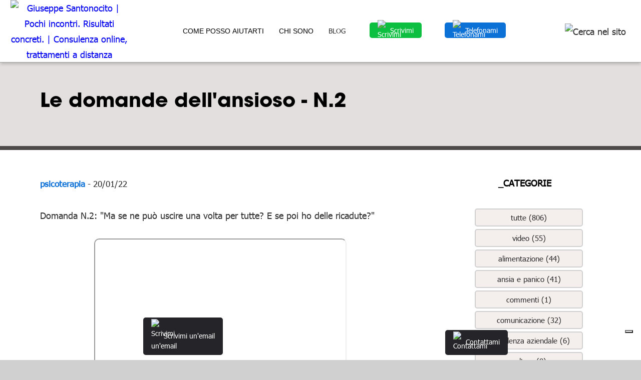

--- FILE ---
content_type: text/html; charset=utf-8
request_url: https://www.giuseppesantonocito.com/804-domande-ansioso-2
body_size: 13360
content:
<!doctype html>
<html  class='no-js' lang='it-IT'>
<head>

<script type='text/javascript' src='https://embeds.iubenda.com/widgets/940f8f16-8b73-4f69-a49e-eb867dcedc06.js'></script>

<script>
(function(w,d,s,l,i){w[l]=w[l]||[];w[l].push({'gtm.start':
new Date().getTime(),event:'gtm.js'});var f=d.getElementsByTagName(s)[0],
j=d.createElement(s),dl=l!='dataLayer'?'&l='+l:'';j.async=true;j.src=
'https://www.googletagmanager.com/gtm.js?id='+i+dl;f.parentNode.insertBefore(j,f);
})(window,document,'script','dataLayer','GTM-MBXFBT5V');
</script>

<meta charset='UTF-8'>

<meta name=geo.region content=IT-Toscana>
<meta name=geo.placename content='Via della Manifattura, 7/a, 50058 Signa, Italia'>
<meta name=google-site-verification content=vQ9rTg4wFNDp4BBp2ma_QJWhGa-imEBdNz9DQJWQXUM>
<meta name=author content='Giuseppe Santonocito'>
<meta name=description content="Domanda N.2: Ma se ne può uscire una volta per tutte? E se poi ho delle ricadute?">
<meta name='viewport' content='width=device-width, initial-scale=1.0'>
<meta name='robots' content='index, follow'>

<base href='/'>

<title>Le domande dell'ansioso - N.2 | Psicologo Firenze</title>

<meta property="og:video" content="https://www.youtube.com/embed/oeOkrgwU5tw">
<meta property='og:video:width' content='640'>
<meta property='og:video:height' content='360'>
<meta property="og:title" content="Le domande dell'ansioso - N.2 | Psicologo Firenze">
<meta property="og:description" content="Domanda N.2: Ma se ne può uscire una volta per tutte? E se poi ho delle ricadute?">
<meta property="og:type" content="article">
<meta property="og:site_name" content="Dott. Giuseppe Santonocito, Psicologo Psicoterapeuta Firenze | Pochi incontri. Risultati concreti.">
<meta property="og:url" content="https://www.giuseppesantonocito.com/804-domande-ansioso-2">
<meta property="og:locale" content="it_IT">

<link rel='canonical' href='https://www.giuseppesantonocito.com/804-domande-ansioso-2'>
<link rel='icon' href='favicon.ico'>

<link href='gs.css?v=250622' rel='stylesheet' type='text/css'>
<link href='menu.css?v=250622' rel='stylesheet' type='text/css'>
<link href='menuresp.css?v=250622' rel='stylesheet' type='text/css'>
<link href='alertify.core.css?v=250622' rel='stylesheet'>
<link href='alertify.default.css?v=250622' rel='stylesheet' id='toggleCSS'>

<script src='prog/jquery-1.9.1.js'></script>
<script src='prog/alertify.js'></script>
<script src='prog/utils.js'></script>

<script src='https://www.google.com/recaptcha/api.js'></script>

<script type="application/ld+json">
{
  "@context": "https://schema.org",
  "@graph": [
    {
      "@type": "Organization",
      "@id": "https://www.giuseppesantonocito.com/#organization",
      "name": "Dott. Giuseppe Santonocito",
      "url": "https://www.giuseppesantonocito.com/",
      "logo": "https://www.giuseppesantonocito.com/img_text/gs2.jpg",
      "description": "Psicologo, psicoterapeuta e coach con oltre 20 anni di esperienza. Specializzato in terapia breve strategica per ansia, fobie, disturbi ossessivi, disturbi dell'umore, difficoltà relazionali, problemi sessuali. Consulenza online e in studio a Signa (Firenze).",
      "telephone": "+393294073565",
      "sameAs": [
        "https://www.facebook.com/giuseppe.santonocito.169",
        "https://www.instagram.com/psicologo_giuseppe_santonocito",
        "https://www.youtube.com/@giuseppesantonocitopsicologo",
        "https://www.medicitalia.it/giuseppesantonocito"
      ],
      "founder": {
        "@type": "Person",
        "name": "Giuseppe Santonocito"
      }
    },
    {
      "@type": "LocalBusiness",
      "@id": "https://www.giuseppesantonocito.com/psicologo-signa-firenze#localbusiness",
      "name": "Psicologo Psicoterapeuta a Firenze",
      "image": "https://www.giuseppesantonocito.com/img_text/gs2.jpg",
      "priceRange": "€€",
      "address": {
        "@type": "PostalAddress",
        "streetAddress": "Via della Manifattura, 7/a",
        "addressLocality": "Signa",
        "addressRegion": "FI",
        "postalCode": "50058",
        "addressCountry": "IT"
      },
      "geo": {
        "@type": "GeoCoordinates",
        "latitude": 43.774192,
        "longitude": 11.093387
      },
      "telephone": "+393294073565",
      "openingHoursSpecification": [
        {
          "@type": "OpeningHoursSpecification",
          "dayOfWeek": ["Monday","Tuesday","Wednesday","Thursday"],
          "opens": "09:30",
          "closes": "20:00"
        }
      ]
    },
    {
      "@type": "OfferCatalog",
      "@id": "https://www.giuseppesantonocito.com/#offers",
      "name": "Servizi offerti",
      "itemListElement": [
        {
          "@type":"Offer",
          "itemOffered": {"@type":"Service","name":"Psicoterapia breve"}
        },
        {
          "@type":"Offer",
          "itemOffered": {"@type":"Service","name":"Consulenza psicologica"}
        },
        {
          "@type":"Offer",
          "itemOffered": {"@type":"Service","name":"Consulenza online in videochiamata"}
        },
        {
          "@type":"Offer",
          "itemOffered": {"@type":"Service","name":"Terapia di coppia"}
        },
        {
          "@type":"Offer",
          "itemOffered": {"@type":"Service","name":"Coaching personale e professionale"}
        },
        {
          "@type":"Offer",
          "itemOffered": {"@type":"Service","name":"Psicologo del lavoro e delle organizzazioni"}
        }
      ]
    }
  ]
}
</script><style>
.no-js-message {
background-color: #e7e7e7;
color: #000;
padding: 20px;
text-align: center;
font-family: Arial, sans-serif;
border-bottom: 1px solid #ccc;
margin: 0;
}
.no-js .website_container {
display: none !important;
}
</style>


</head>

<body onload='page_onload()' onscroll='page_onscroll()' onclick='page_onclick(event)'>

<noscript><iframe src='https://www.googletagmanager.com/ns.html?id=GTM-MBXFBT5V'
height='0' width='0' style='display:none;visibility:hidden'></iframe></noscript>

<noscript>
<div class='no-js-message'>
<br>Questo sito può funzionare solo con JavaScript abilitato.<br>
Verificate nel vostro browser le opzioni di abilitazione di JavaScript.<br><br>
<a href='https://www.giuseppesantonocito.com/'>www.giuseppesantonocito.com</a>
</div>
</noscript>

<script>
document.documentElement.classList.remove('no-js');
</script>

<button onclick='go_top_function()' id='go_top_button' title='Torna su' aria-label='Torna in alto'><i class='arrow_template arrow_up' aria-hidden='true'></i></button>

<!-- start -->
<div class='website_container' style='max-width:1920px; background:#FFFFFF; margin:0 auto'>
<div>
<div id='nav_menu'>
<div id='gs_logo'>
   <a href='.'><img style='display:block' src='img_prog/gs_logo.png' alt='Giuseppe Santonocito | Pochi incontri. Risultati concreti. | Consulenza online, trattamenti a distanza' title='Giuseppe Santonocito | Pochi incontri. Risultati concreti. | Consulenza online, trattamenti a distanza'></a>
</div>
<div id='nav_bar'>
<div class='dropdown'><button class='dropbtn'>COME POSSO AIUTARTI</button><div class='dropdown-content'>
<a href='servizi-problemi-trattati.htm' >PROBLEMI TRATTATI</a>
<a href='psicoterapia-breve-strategica-firenze.htm' >PSICOTERAPIA BREVE STRATEGICA</a>
<a href='consulenza-psicologica-online.htm' >CONSULENZA PSICOLOGICA ONLINE</a>
<a href='consulenza-psicologica-firenze.htm' >CONSULENZA PSICOLOGICA</a>
<a href='ipnosi-ipnoterapia-firenze.htm' >IPNOSI E IPNOTERAPIA</a>
<a href='colloquio-motivazionale-cambiamento-dipendenze.htm' >COLLOQUIO MOTIVAZIONALE</a>
<a href='coaching-strategico-professionale-sportivo-personale.htm' >COACHING STRATEGICO</a>
<a href='psicologia-lavoro-organizzazioni-firenze.htm' >PSICOLOGIA DEL LAVORO E DELLE ORGANIZZAZIONI</a>
<a href='prima-seduta-successive.htm' >COME FUNZIONA: PRIMA SEDUTA E SUCCESSIVE</a>
<a href='faq.htm' >FAQ - DOMANDE FREQUENTI</a>
<a href='glossary.htm' >GLOSSARIO PSICOLOGICO</a>
</div></div>
<div class='dropdown'><button class='dropbtn'>CHI SONO</button><div class='dropdown-content'>
<a href='psicologo-psicoterapeuta-firenze-giuseppe-santonocito.htm' >LA MIA STORIA, IL TUO CAMBIAMENTO</a>
<a href='psicologia-informatica.htm' >DALL'INFORMATICA ALLA PSICOLOGIA</a>
<a href='https://www.google.com/search?q=giuseppe+santonocito+signa&ei=gDwKYo-oB-yHxc8P1vOI6As&ved=0ahUKEwiP6KeNi__1AhXsQ_EDHdY5Ar0Q4dUDCA4&uact=5&oq=giuseppe+santonocito+signa&gs_lcp=[base64]&sclient=gws-wiz#lrd=0x132a5bdd36811059:0x88cc7933735f520d,1,,,' target='_blank'>RECENSIONI SU DI ME > GOOGLE</a>
<a href='https://www.medicitalia.it/giuseppesantonocito' target='_blank'>RECENSIONI SU DI ME > MEDICITALIA</a>
<a href='https://g.page/r/CQ1SX3MzecyIEAg/review' target='_blank'>SCRIVIMI UNA RECENSIONE</a>
<a href='segreto-professionale-privacy.htm' >SEGRETO PROFESSIONALE E PRIVACY</a>
<a href='psicologo-psicoterapeuta-firenze-photo-gallery.htm' >PHOTO GALLERY</a>
</div></div>
<a href='psicologo-psicoterapeuta-firenze' class='nav_elem'>BLOG</a>
<div id="contact_button_whatsapp" class="nav_contact_button"><a href="https://wa.me/393294073565" class="nav_contact_button_box whatsapp" ><img class="nav_contact_button_icon" src="img_prog/whatsapp_icon_inv_white.png" alt="Scrivimi" title="Scrivimi">Scrivimi</a></div>
         <script>
         document.addEventListener('DOMContentLoaded', function() {
            const buttons = document.querySelectorAll('.nav_contact_button a[href*="#"]');
            buttons.forEach(button => {
                const href = button.getAttribute('href');
                if (href.includes('#') && !document.getElementById(href.split('#')[1])) {
                    button.href = 'https://www.giuseppesantonocito.com/#modulo_contatto';
                    if (!button.hasAttribute('target')) button.target = '_blank';
                }
            });
         });
         </script><div id="contact_button_phone" class="nav_contact_button"><a href="tel:+393294073565" class="nav_contact_button_box phone" ><img class="nav_contact_button_icon" src="img_prog/phone_icon_inv_white.png" alt="Telefonami" title="Telefonami">Telefonami</a></div></div>
<div style="position: relative; display: inline-block;">
   <div id='search_box'>
      <form id="SearchForm" method="get" action="search.htm" name="SearchForm" onsubmit="return CheckSearch();">
         <input id="SearchFormInput" class="search_input" type="text" name="q" maxlength="50" placeholder="Cerca nel sito..." value="">
         <input type="hidden" name="offset" value="0">
      </form>
   </div>
   <img class='search_icon' src='img_prog/magn.png' id="magn" onclick="ClickMagnIcon(event);" onmousemove="ChangeMagnCursor(event);" alt="Cerca nel sito" title="Cerca nel sito">
</div>
</div>
<div id='nav_menu_resp'>
<div id='gs_logo_resp'>
   <a href='.'><img style='display:block' src='img_prog/gs_logo.png' alt='Giuseppe Santonocito | Pochi incontri. Risultati concreti. | Consulenza online, trattamenti a distanza' title='Giuseppe Santonocito | Pochi incontri. Risultati concreti. | Consulenza online, trattamenti a distanza'></a>
</div>
<div id="contact_button_whatsapp_resp" class="nav_contact_button"><a href="https://wa.me/393294073565" class="nav_contact_button_box whatsapp" ><img class="nav_contact_button_icon" src="img_prog/whatsapp_icon_inv_white.png" alt="Scrivimi" title="Scrivimi">Scrivimi</a></div><div id="contact_button_phone_resp" class="nav_contact_button"><a href="tel:+393294073565" class="nav_contact_button_box phone" ><img class="nav_contact_button_icon" src="img_prog/phone_icon_inv_white.png" alt="Telefonami" title="Telefonami">Telefonami</a></div><div id='nav_bar_resp'>
<nav>
<label for='drop' class='toggle' style='background-color:white' onclick='event.preventDefault()'></label>
<input type='checkbox' id='drop'>
<ul class='menu' id='menu'>
<li><label for='drop-2' class='toggle'>COME POSSO AIUTARTI {...}</label><input type='checkbox' id='drop-2'>
<ul>
<li><a href='servizi-problemi-trattati.htm' style='0.9em; line-height: 1.4em; padding-bottom: 0.8em; padding-top: 0.8em;' onclick='close_menu(true, true, "servizi-problemi-trattati.htm")' >PROBLEMI TRATTATI</a></li>
<li><a href='psicoterapia-breve-strategica-firenze.htm' style='0.9em; line-height: 1.4em; padding-bottom: 0.8em; padding-top: 0.8em;' onclick='close_menu(true, true, "psicoterapia-breve-strategica-firenze.htm")' >PSICOTERAPIA BREVE STRATEGICA</a></li>
<li><a href='consulenza-psicologica-online.htm' style='0.9em; line-height: 1.4em; padding-bottom: 0.8em; padding-top: 0.8em;' onclick='close_menu(true, true, "consulenza-psicologica-online.htm")' >CONSULENZA PSICOLOGICA ONLINE</a></li>
<li><a href='consulenza-psicologica-firenze.htm' style='0.9em; line-height: 1.4em; padding-bottom: 0.8em; padding-top: 0.8em;' onclick='close_menu(true, true, "consulenza-psicologica-firenze.htm")' >CONSULENZA PSICOLOGICA</a></li>
<li><a href='ipnosi-ipnoterapia-firenze.htm' style='0.9em; line-height: 1.4em; padding-bottom: 0.8em; padding-top: 0.8em;' onclick='close_menu(true, true, "ipnosi-ipnoterapia-firenze.htm")' >IPNOSI E IPNOTERAPIA</a></li>
<li><a href='colloquio-motivazionale-cambiamento-dipendenze.htm' style='0.9em; line-height: 1.4em; padding-bottom: 0.8em; padding-top: 0.8em;' onclick='close_menu(true, true, "colloquio-motivazionale-cambiamento-dipendenze.htm")' >COLLOQUIO MOTIVAZIONALE</a></li>
<li><a href='coaching-strategico-professionale-sportivo-personale.htm' style='0.9em; line-height: 1.4em; padding-bottom: 0.8em; padding-top: 0.8em;' onclick='close_menu(true, true, "coaching-strategico-professionale-sportivo-personale.htm")' >COACHING STRATEGICO</a></li>
<li><a href='psicologia-lavoro-organizzazioni-firenze.htm' style='0.9em; line-height: 1.4em; padding-bottom: 0.8em; padding-top: 0.8em;' onclick='close_menu(true, true, "psicologia-lavoro-organizzazioni-firenze.htm")' >PSICOLOGIA DEL LAVORO E DELLE ORGANIZZAZIONI</a></li>
<li><a href='prima-seduta-successive.htm' style='0.9em; line-height: 1.4em; padding-bottom: 0.8em; padding-top: 0.8em;' onclick='close_menu(true, true, "prima-seduta-successive.htm")' >COME FUNZIONA: PRIMA SEDUTA E SUCCESSIVE</a></li>
<li><a href='faq.htm' style='0.9em; line-height: 1.4em; padding-bottom: 0.8em; padding-top: 0.8em;' onclick='close_menu(true, true, "faq.htm")' >FAQ - DOMANDE FREQUENTI</a></li>
<li><a href='glossary.htm' style='0.9em; line-height: 1.4em; padding-bottom: 0.8em; padding-top: 0.8em;' onclick='close_menu(true, true, "glossary.htm")' >GLOSSARIO PSICOLOGICO</a></li>
</ul>
</li>
<li><label for='drop-1' class='toggle'>CHI SONO {...}</label><input type='checkbox' id='drop-1'>
<ul>
<li><a href='psicologo-psicoterapeuta-firenze-giuseppe-santonocito.htm' style='0.9em; line-height: 1.4em; padding-bottom: 0.8em; padding-top: 0.8em;' onclick='close_menu(true, true, "psicologo-psicoterapeuta-firenze-giuseppe-santonocito.htm")' >LA MIA STORIA, IL TUO CAMBIAMENTO</a></li>
<li><a href='psicologia-informatica.htm' style='0.9em; line-height: 1.4em; padding-bottom: 0.8em; padding-top: 0.8em;' onclick='close_menu(true, true, "psicologia-informatica.htm")' >DALL'INFORMATICA ALLA PSICOLOGIA</a></li>
<li><a href='https://www.google.com/search?q=giuseppe+santonocito+signa&ei=gDwKYo-oB-yHxc8P1vOI6As&ved=0ahUKEwiP6KeNi__1AhXsQ_EDHdY5Ar0Q4dUDCA4&uact=5&oq=giuseppe+santonocito+signa&gs_lcp=[base64]&sclient=gws-wiz#lrd=0x132a5bdd36811059:0x88cc7933735f520d,1,,,' style='0.9em; line-height: 1.4em; padding-bottom: 0.8em; padding-top: 0.8em;' onclick='close_menu(true, true, "https://www.google.com/search?q=giuseppe+santonocito+signa&ei=gDwKYo-oB-yHxc8P1vOI6As&ved=0ahUKEwiP6KeNi__1AhXsQ_EDHdY5Ar0Q4dUDCA4&uact=5&oq=giuseppe+santonocito+signa&gs_lcp=[base64]&sclient=gws-wiz#lrd=0x132a5bdd36811059:0x88cc7933735f520d,1,,,")' target='_blank'>RECENSIONI SU DI ME > GOOGLE</a></li>
<li><a href='https://www.medicitalia.it/giuseppesantonocito' style='0.9em; line-height: 1.4em; padding-bottom: 0.8em; padding-top: 0.8em;' onclick='close_menu(true, true, "https://www.medicitalia.it/giuseppesantonocito")' target='_blank'>RECENSIONI SU DI ME > MEDICITALIA</a></li>
<li><a href='https://g.page/r/CQ1SX3MzecyIEAg/review' style='0.9em; line-height: 1.4em; padding-bottom: 0.8em; padding-top: 0.8em;' onclick='close_menu(true, true, "https://g.page/r/CQ1SX3MzecyIEAg/review")' target='_blank'>SCRIVIMI UNA RECENSIONE</a></li>
<li><a href='segreto-professionale-privacy.htm' style='0.9em; line-height: 1.4em; padding-bottom: 0.8em; padding-top: 0.8em;' onclick='close_menu(true, true, "segreto-professionale-privacy.htm")' >SEGRETO PROFESSIONALE E PRIVACY</a></li>
<li><a href='psicologo-psicoterapeuta-firenze-photo-gallery.htm' style='0.9em; line-height: 1.4em; padding-bottom: 0.8em; padding-top: 0.8em;' onclick='close_menu(true, true, "psicologo-psicoterapeuta-firenze-photo-gallery.htm")' >PHOTO GALLERY</a></li>
</ul>
</li>
<li><a href='psicologo-psicoterapeuta-firenze' style='0.9em; line-height: 1.4em; padding-bottom: 0.8em; padding-top: 0.8em;' onclick='close_menu(true, true, "psicologo-psicoterapeuta-firenze")' >BLOG</a></li>
<li style='border-top:3px solid #0000002E; border-bottom:3px solid #0000002E; text-align:center'>

<div class='share_button_menu_resp'><a href='https://www.facebook.com/giuseppe.santonocito.169' style='line-height:1em; padding-top:16px; padding-bottom:16px' rel='nofollow noopener noreferrer' target='_blank'><img src='img_prog/fb_logo.png' alt='Giuseppe Santonocito su Facebook' title='Giuseppe Santonocito su Facebook'></a>
</div>


<div class='share_button_menu_resp'><a href='https://www.youtube.com/@giuseppesantonocitopsicologo' style='line-height:1em; padding-top:16px; padding-bottom:16px' rel='nofollow noopener noreferrer' target='_blank'><img src='img_prog/yt_logo.png' alt='Giuseppe Santonocito su YouTube' title='Giuseppe Santonocito su YouTube'></a>
</div>


<div class='share_button_menu_resp'><a href='https://www.instagram.com/psicologo_giuseppe_santonocito' style='line-height:1em; padding-top:16px; padding-bottom:16px' rel='nofollow noopener noreferrer' target='_blank'><img src='img_prog/ig_logo.png' alt='Giuseppe Santonocito su Instagram' title='Giuseppe Santonocito su Instagram'></a>
</div>


<div class='share_button_menu_resp'><a href='https://www.medicitalia.it/giuseppesantonocito' style='line-height:1em; padding-top:16px; padding-bottom:16px' rel='nofollow noopener noreferrer' target='_blank'><img src='img_prog/mi_logo.png' alt='Giuseppe Santonocito su Medicitalia+' title='Giuseppe Santonocito su Medicitalia+'></a>
</div>

</li>
</ul>
</nav>
</div>
<div style="position: relative; display: inline-block; float: right; padding-right: 10px">
   <div id='search_box_resp'>
      <form id="SearchFormResp" method="get" action="search_resp.htm" name="SearchFormResp" onsubmit="return CheckSearchResp();">
         <input id="SearchFormInputResp" class="search_input" type="text" name="qr" maxlength="50" placeholder="Cerca nel sito..." value="">
         <input type="hidden" name="offset" value="0">
      </form>
   </div>
   <img class='menuresp_icon' src='img_prog/menuresp_icon.png' id="menuresp_icon" onclick="ClickIconMenuResp(event)" onmousemove="ChangeCursorMenuResp(event)" alt="Menu" title="Menu">
   <img class='search_icon' src='img_prog/magn.png' id="magn_resp" onclick="ClickMagnIconMenuResp(event)" onmousemove="ChangeMagnCursorMenuResp(event)" alt="Cerca nel sito" title="Cerca nel sito">
</div>
</div>
<div class='text_container_1_gray'>
<div class='text_container_2'>
<div class='art_banner_container'>
<div class='art_banner_left'>
<div style='width:100%; text-align: left;'>
<div style='margin-bottom:1em'><h1>Le domande dell'ansioso - N.2</h1></div>
</div>
</div>
<div class='art_banner_right'>
<img class='art_main_img_right' style='max-width:300px; border-radius: 15px' src='img_text/' alt="" title="">
</div>
</div>
</div>
</div>
<div class='text_container_1'>
<div class='text_container_2'>
<div class='art_row'>
<div class='art_left_column'>
<a id='804'></a>
<table style='width:100%'>
<tr>
<td style='display:inline-block; vertical-align:middle'>
<a id='index_start_1'></a>
<div style='font-size:0.90em; text-align:left'><a href='psicologo-psicoterapeuta-firenze/categoria/psicoterapia' class='link_bold'>psicoterapia</a><a id='index_end_1'></a>
 - 20/01/22</div>
</td>
</tr>
</table>
<br>
<a id='index_start_2'></a>
Domanda N.2: "Ma se ne può uscire una volta per tutte? E se poi ho delle ricadute?"<br><br>
<iframe src="https://www.youtube.com/embed/oeOkrgwU5tw" class='video_text' title="Le domande dell'ansioso - N.2" allow='accelerometer; autoplay; clipboard-write; encrypted-media; gyroscope; picture-in-picture' allowfullscreen></iframe>
<br>Continuiamo la nostra videoserie in 5 puntate con la seconda domanda frequente che le persone ansiose fanno al terapeuta.<br><br>Delle 5 domande che stiamo esaminando, questa è quella che più delle altre mostra la sensazione di preoccupazione sottostante.<br><br>Non ammetti eccezioni, tanto meno ricadute, vuoi essere rassicurato che la soluzione non solo sarà efficace, ma che durerà per sempre.<br><br>O funziona una volta per tutte, oppure non vale la pena nemmeno provarci.<br><br>Ricorrendo di nuovo all'esempio della carie dentaria, sarebbe come andare dal dentista e chiedergli: "Dottore, ma dopo che mi avrà curato questa carie, non mi succederò più, vero? Non avrò più, carie in vita mia, neanche una! Mai!"<br><br>È evidente l'aspetto perfezionista, manicheo, cioè ossessivo che anima questa domanda. Le cose devono essere nette, o bianche o nere. O vere o false. O giuste o sbagliate. Sempre. Senza eccezioni.<br><br>Le 50 sfumature di grigio non sono ammesse, ma che dico, nessuna sfumatura è ammessa!<br><br>In qualunque modo la si voglia definire, è una forma di rigidità, di pensiero idealizzato e talvolta magico, come vedremo nella terza puntata della videoserie, che ti porta a definire la realtà a compartimenti stagni.<br><br>Manchi della fluidità necessaria per mantenere l'equilibrio in una realtà in continuo cambiamento. Oggi più che mai.<br><br>Allora, la via d'uscita consiste innanzitutto nell'arrivare a rendersi conto che nulla è permanente o definitivo, e lo stesso può valere, purtroppo, anche per le cure.<br><br>Tu magari ti curi un dente e stai bene per 4, 5 o 10 anni. E poi ti viene un'altra carie.<br><br>Lo stesso può valere per le cure psicologiche.<br><br>Ma la psicoterapia in generale e quella dell'ansia in particolare ha un grosso vantaggio: e cioè che una volta imparati gli strumenti necessari e una volta capita la loro importanza, li puoi usare in qualunque momento, da solo, se mai dovessi avere delle ricadute.<br><br>In altre parole, se impari quei comportamenti e pensieri che consolidano le nuove abitudini, quelle funzionali, dove non hai ansia, e li metti in pratica solo quando serve, puoi rimanere di fatto libero dal tuo problema indefinitamente.<br><br>E alla fine, potrai non aver più nemmeno bisogno di usarli, quegli strumenti.<span id='blinking_cursor'>_</span>
<br><br>
<a id='index_end_2'></a>

<script type="application/ld+json">
{
  "@context": "https://schema.org",
  "@type": "BlogPosting",
  "mainEntityOfPage": {
    "@type": "WebPage",
    "@id":"https://www.giuseppesantonocito.com/804-domande-ansioso-2"
  },
  "url": "https://www.giuseppesantonocito.com/804-domande-ansioso-2",
  "headline": "Le domande dell'ansioso - N.2",
  "description": "Domanda N.2: Ma se ne può uscire una volta per tutte? E se poi ho delle ricadute?",
  "video": {
    "@type": "VideoObject",
    "name": "Le domande dell'ansioso - N.2",
    "description": "Domanda N.2: Ma se ne può uscire una volta per tutte? E se poi ho delle ricadute?",
    "thumbnailUrl": "https://i.ytimg.com/vi/oeOkrgwU5tw/maxresdefault.jpg",
    "embedUrl": "https://www.youtube.com/embed/oeOkrgwU5tw",
    "uploadDate": "2022-01-20T16:25:19+01:00"
  },
  "publisher": {
    "@type": "Organization",
    "@id": "https://www.giuseppesantonocito.com/#organization",
    "name": "Giuseppe Santonocito",
    "logo": {
      "@type": "ImageObject",
      "url": "https://www.giuseppesantonocito.com/img_text/gs2.jpg"
    }
  },
  "datePublished": "2022-01-20T16:25:19+01:00",
  "dateModified": "2022-01-20T16:25:19+01:00",
  "articleSection": "Psicoterapia"
}
</script>

</div>
<div class='text_container_2'>
<div class='art_right_column' style='text-align:center'>
<h2 class='underscore_title'>_CATEGORIE</h2>
<div style='padding-left:16px'>
<br>
<a href='psicologo-psicoterapeuta-firenze' class='button_link_pale'>tutte (806)</a><a href='psicologo-psicoterapeuta-firenze/categoria/video' class='button_link_pale'>video (55)</a>
<a href='psicologo-psicoterapeuta-firenze/categoria/alimentazione' class='button_link_pale'>alimentazione (44)</a>
<a href='psicologo-psicoterapeuta-firenze/categoria/ansia-e-panico' class='button_link_pale'>ansia e panico (41)</a>
<a href='psicologo-psicoterapeuta-firenze/categoria/commenti' class='button_link_pale'>commenti (1)</a>
<a href='psicologo-psicoterapeuta-firenze/categoria/comunicazione' class='button_link_pale'>comunicazione (32)</a>
<a href='psicologo-psicoterapeuta-firenze/categoria/consulenza-aziendale' class='button_link_pale'>consulenza aziendale (6)</a>
<a href='psicologo-psicoterapeuta-firenze/categoria/cultura' class='button_link_pale'>cultura (8)</a>
<a href='psicologo-psicoterapeuta-firenze/categoria/depressione' class='button_link_pale'>depressione (33)</a>
<a href='psicologo-psicoterapeuta-firenze/categoria/dipendenze' class='button_link_pale'>dipendenze (4)</a>
<a href='psicologo-psicoterapeuta-firenze/categoria/disturbi-somatici' class='button_link_pale'>disturbi somatici (2)</a>
<a href='psicologo-psicoterapeuta-firenze/categoria/evoluzione' class='button_link_pale'>evoluzione (23)</a>
<a href='psicologo-psicoterapeuta-firenze/categoria/famiglia' class='button_link_pale'>famiglia (15)</a>
<a href='psicologo-psicoterapeuta-firenze/categoria/formazione' class='button_link_pale'>formazione (3)</a>
<a href='psicologo-psicoterapeuta-firenze/categoria/generale' class='button_link_pale'>generale (106)</a>
<a href='psicologo-psicoterapeuta-firenze/categoria/lavoro' class='button_link_pale'>lavoro (40)</a>
<a href='psicologo-psicoterapeuta-firenze/categoria/media' class='button_link_pale'>media (17)</a>
<a href='psicologo-psicoterapeuta-firenze/categoria/modello-strategico' class='button_link_pale'>modello strategico (2)</a>
<a href='psicologo-psicoterapeuta-firenze/categoria/neuroscienze' class='button_link_pale'>neuroscienze (43)</a>
<a href='psicologo-psicoterapeuta-firenze/categoria/ossessioni-compulsioni' class='button_link_pale'>ossessioni-compulsioni (4)</a>
<a href='psicologo-psicoterapeuta-firenze/categoria/personalita' class='button_link_pale'>personalità (5)</a>
<a href='psicologo-psicoterapeuta-firenze/categoria/psicoterapia' class='button_link_pale'>psicoterapia (72)</a>
<a href='psicologo-psicoterapeuta-firenze/categoria/relazioni' class='button_link_pale'>relazioni (68)</a>
<a href='psicologo-psicoterapeuta-firenze/categoria/ricerca-e-metodologia' class='button_link_pale'>ricerca e metodologia (1)</a>
<a href='psicologo-psicoterapeuta-firenze/categoria/scuola-e-istruzione' class='button_link_pale'>scuola e istruzione (13)</a>
<a href='psicologo-psicoterapeuta-firenze/categoria/sessualita' class='button_link_pale'>sessualità (18)</a>
<a href='psicologo-psicoterapeuta-firenze/categoria/societa' class='button_link_pale'>società (97)</a>
<a href='psicologo-psicoterapeuta-firenze/categoria/sport' class='button_link_pale'>sport (10)</a>
<a href='psicologo-psicoterapeuta-firenze/categoria/stress-e-traumi' class='button_link_pale'>stress e traumi (4)</a>
<a href='psicologo-psicoterapeuta-firenze/categoria/sviluppo' class='button_link_pale'>sviluppo (29)</a>
<a href='psicologo-psicoterapeuta-firenze/categoria/training-autogeno' class='button_link_pale'>training autogeno (2)</a>
<a href='psicologo-psicoterapeuta-firenze/categoria/varie' class='button_link_pale'>varie (2)</a>
<a href='psicologo-psicoterapeuta-firenze/categoria/website' class='button_link_pale'>website (6)</a>
</div>
<br><br><br>
<h2 class='underscore_title'>_ARTICOLI RECENTI</h2><br><br>
<div class='art_right_gray_box'>
<div style='text-align: left'>
<div style='font-size:0.85em; padding-bottom:15px'>
<a href='psicologo-psicoterapeuta-firenze/categoria/lavoro' class='link_bold'>lavoro</a>&nbsp;01/08/25</div>
<h3 class='h3_link'><a href='1024-ansia-prestazione-professionale-trasformare-stress'>Ansia da prestazione professionale: trasformare lo stress in successo</a></h3>
<a href='1024-ansia-prestazione-professionale-trasformare-stress'>
<div style='color:#000000; padding-top:1em'>
<div style='font-size:0.85em;line-height:1.75;display: inline-block;'>
Forse anche tu avrai qualche volta avvertito quella stretta allo stomaco prima di una presentazione importante, o di ritrovarti...<br>
</div>
</div>
</a>
</div>
</div>
<br>
<div class='art_right_gray_box'>
<div style='text-align: left'>
<div style='font-size:0.85em; padding-bottom:15px'>
<a href='psicologo-psicoterapeuta-firenze/categoria/ansia-e-panico' class='link_bold'>ansia e panico</a>&nbsp;29/07/25</div>
<h3 class='h3_link'><a href='1023-ansia-prestazione-studio-trasformare-paura'>Ansia da prestazione nello studio: trasformare la paura in focus</a></h3>
<a href='1023-ansia-prestazione-studio-trasformare-paura'>
<div style='color:#000000; padding-top:1em'>
<div style='font-size:0.85em;line-height:1.75;display: inline-block;'>
Quante volte ti sei trovato seduto davanti ai libri, la mente un groviglio di pensieri, o hai affrontato un esame con la...<br>
</div>
</div>
</a>
</div>
</div>
<br>
<div class='art_right_gray_box'>
<div style='text-align: left'>
<div style='font-size:0.85em; padding-bottom:15px'>
<a href='psicologo-psicoterapeuta-firenze/categoria/sport' class='link_bold'>sport</a>&nbsp;29/07/25</div>
<h3 class='h3_link'><a href='1022-ansia-prestazione-sportiva-trasformare-pressione'>Ansia da prestazione sportiva: trasformare la pressione in potenza</a></h3>
<a href='1022-ansia-prestazione-sportiva-trasformare-pressione'>
<div style='color:#000000; padding-top:1em'>
<div style='font-size:0.85em;line-height:1.75;display: inline-block;'>
Quando la posta in gioco è alta, anche se ogni muscolo è allenato e ogni strategia è chiara, la mente può bloccarsi,...<br>
</div>
</div>
</a>
</div>
</div>
<br><br><br>
<h2 class='underscore_title'>_ARCHIVI</h2>
<div style='padding-left:16px'>
<br>
<a href='psicologo-psicoterapeuta-firenze' class='button_link_pale'>tutti (806)</a><a href='psicologo-psicoterapeuta-firenze/anno/2025' class='button_link_pale'>2025 (56)</a>
<a href='psicologo-psicoterapeuta-firenze/anno/2024' class='button_link_pale'>2024 (3)</a>
<a href='psicologo-psicoterapeuta-firenze/anno/2023' class='button_link_pale'>2023 (21)</a>
<a href='psicologo-psicoterapeuta-firenze/anno/2022' class='button_link_pale'>2022 (116)</a>
<a href='psicologo-psicoterapeuta-firenze/anno/2021' class='button_link_pale'>2021 (30)</a>
<a href='psicologo-psicoterapeuta-firenze/anno/2020' class='button_link_pale'>2020 (3)</a>
<a href='psicologo-psicoterapeuta-firenze/anno/2019' class='button_link_pale'>2019 (6)</a>
<a href='psicologo-psicoterapeuta-firenze/anno/2018' class='button_link_pale'>2018 (8)</a>
<a href='psicologo-psicoterapeuta-firenze/anno/2017' class='button_link_pale'>2017 (31)</a>
<a href='psicologo-psicoterapeuta-firenze/anno/2016' class='button_link_pale'>2016 (16)</a>
<a href='psicologo-psicoterapeuta-firenze/anno/2015' class='button_link_pale'>2015 (63)</a>
<a href='psicologo-psicoterapeuta-firenze/anno/2014' class='button_link_pale'>2014 (10)</a>
<a href='psicologo-psicoterapeuta-firenze/anno/2013' class='button_link_pale'>2013 (15)</a>
<a href='psicologo-psicoterapeuta-firenze/anno/2012' class='button_link_pale'>2012 (17)</a>
<a href='psicologo-psicoterapeuta-firenze/anno/2011' class='button_link_pale'>2011 (113)</a>
<a href='psicologo-psicoterapeuta-firenze/anno/2010' class='button_link_pale'>2010 (185)</a>
<a href='psicologo-psicoterapeuta-firenze/anno/2009' class='button_link_pale'>2009 (78)</a>
<a href='psicologo-psicoterapeuta-firenze/anno/2008' class='button_link_pale'>2008 (35)</a>
</div>
</div>
</div>
</div>
</div></div><script>
function CheckRichiestaInfoNoLog()
{
   with (document.RichiestaInfoNoLog) 
   {
      if (RI_Nome.value == '') 
      {
         alertify.alert ('Compilare prima il campo NOME.', function() {RI_Nome.focus() });
         return false;
      }
      if (RI_Cognome.value == '') 
      {
         alertify.alert ('Compilare prima il campo COGNOME.', function() {RI_Cognome.focus() });
         return false;
      }
      if (RI_Email.value == '') 
      {
         alertify.alert ('Compilare prima il campo EMAIL.', function() {RI_Email.focus() });
         return false;
      }
      else
      {
         var msg = check_email (RI_Email.value);
         if (msg != true)
         {
            alertify.alert (msg, function() {RI_Email.focus() });
            return false;
         }
      }
      if (RI_Tel.value != '') 
      {
         if (check_phone (RI_Tel.value) != true)
         {
            alertify.alert ("Numero di TELEFONO non valido.", function() {RI_Tel.focus() });
            return false;
         }
      }
      if (RI_Richiesta.value == 'SEL')
      {
         alertify.alert ('Compilare prima il campo RICHIESTA.', function() {RI_Richiesta.focus() });
         return false;
      }
      if (AuthorOption.checked == false)
      {
         alertify.alert ('Selezionare \'Ho letto le condizioni\'.', function() {AuthorOption.focus() });
         return false;
      }
if (grecaptcha && grecaptcha.getResponse().length == 0)

               {
                  alertify.alert ('Eseguire prima il controllo di sicurezza reCAPTCHA.', function() { set_red_border (document.getElementById ('grecaptcha')) });
                  return false;
               }
      // tutto ok, si possono inviare i dati
      submit();
   }
    return true;
} 
</script>

<div style='text-align:center; padding-top:3em; padding-bottom:4em'>
   <div class='text_container_2_center'>
      <div style='display: table; margin-top: 0; margin-right: auto; margin-bottom: 50px; margin-left: auto;'>

         <!-- campi -->   
         <div class='div_home_contatti'>
            <a id='modulo_contatto'></a>
<div class='contact_occhiello'>Un primo passo senza impegno verso il tuo benessere</div>
<div class='art_right_dark_gray_box'>
<h2 class='h2_contact_cta'>Conosciamoci meglio, richiedi un breve colloquio gratuito!</h2>
<h2 class='h2_contact_title'>MODULO DI RICHIESTA CONTATTO</h2>
<img src='img_text/badge_recensioni.jpg' alt='Recensioni su Google del Dott. Giuseppe Santonocito' title='Recensioni su Google del Dott. Giuseppe Santonocito' class='trust_badge'>
</div>
            <br>
            <div class='nota'><em>(i campi contrassegnati dall'asterisco sono necessari)</em></div>
            <br>
 
            <form action='contatti_invia.htm' method='post' name='RichiestaInfoNoLog' id='RichiestaInfoNoLog' onSubmit='return CheckRichiestaInfoNoLog();'>
               <div class='campo_contatti'>
                  Nome: <span class='nota'>(*)</span><br>
                  <input name='RI_Nome' type='text' id='RI_Nome' maxlength='35' value="" style='background-color:#C9DEFF;'>
               </div>
               <div class='campo_contatti'>
                  Cognome: <span class='nota'>(*)</span><br>
                  <input name='RI_Cognome' type='text' id='RI_Cognome' maxlength='35' value="" style='background-color:#C9DEFF;'>
               </div>
               <div class='campo_contatti'>
                  La tua email: <span class='nota'>(*)</span><br>
                  <input name='RI_Email' type='text' id='RI_Email' maxlength='50' value="" style='background-color:#C9DEFF;'>
               </div>
               <div class='campo_contatti'>
                  Il tuo telefono: <br>
                  <input name='RI_Tel' type='text' id='RI_Tel' maxlength='50' value="" style='background-color:#C9DEFF;'>
               </div>
               <div class='campo_contatti'>
                  Richiesta: <span class='nota'>(*)</span><br>
                  <select name='RI_Richiesta' id='RI_Richiesta' style='background-color:#C9DEFF;'>
                     <option disabled selected hidden value='SEL' >(selezionare)</option>
                     <option value='PRS' >Consulto in presenza</option>
                     <option value='VID' >Consulto in videochiamata</option>
                     <option value='ALT' >Altro (specificare)</option>
                  </select>
               </div>
               <div>
                  Note:<br>
                  <textarea name='RI_Note' rows='4' id='RI_Note' style='background-color:#C9DEFF;'></textarea>
               </div>
               <div>
                  <br>
                  <input type='checkbox' name='RI_Newsletter' id='RI_Newsletter'><label class='choice' for='RI_Newsletter'><span></span>Voglio essere iscritto alla newsletter per ricevere le notifiche dei nuovi articoli.</label>
               </div>
<div style='display:inline-block; text-align:left'>
<input type='checkbox' name='AuthorOption' id='AuthorOption'><label class='choice' for='AuthorOption'><span></span>Ho letto le </label>
</div>
<div style='display:inline-block'><b><a href='https://www.iubenda.com/privacy-policy/20173550'><span class='link'>condizioni</span></a></b>.
</div>
<br>
<br>
<div id='sec_code_container'>
<div id='grecaptcha'>
<div class='g-recaptcha' data-size='compact' data-sitekey='6Lf8ZW0UAAAAAAcqfxndSer-HMabC8Q_-8uaGIbJ'>
</div>
</div>
<div id='sec_code_submit'>
<input type='submit' class='button_link' value='Prenota ora'  style='font: inherit; vertical-align:middle; height:45px; line-height:normal'>
</div></div>
            </form>
         </div>

         <!-- Google Maps -->
         <div class='div_home_cell'>
            <iframe class='google_map' src="https://www.google.com/maps/d/embed?mid=1RQY52tOsg6NApMwVfTYKTZSsr306Rs-x"></iframe>
            <br>
            <br>
            <h3 class='underscore_title'>_STUDIO PRIVATO</h3>
            <br>
            Via della Manifattura 7/a - 50058 Signa (Firenze)
            <br>
            <br>
            <br>
            <h3 class='underscore_title'>_COME ARRIVARE</h3>
            <br>
            <div style='text-align:justify'>
               <b>In auto:</b> punta il navigatore su "Giuseppe Santonocito Signa", vedrai che ti uscirà subito il mio indirizzo.<br>
               Se non usi il navigatore e vieni da Firenze o da Empoli, arriva fino al Ponte Nuovo sull'Arno, a Ponte a Signa, attraversalo e poi prendi 
               subito la prima a destra (via Gramsci), poi subito di nuovo la prima a destra (via della Manifattura): dopo pochi metri sarai davanti al 
               mio studio.<br>
               Se invece vieni da Signa o dall'Indicatore, passa sotto il cavalcavia della ferrovia, vai avanti per qualche centinaio di metri costeggiando 
               l'argine del fiume Arno e, subito prima di salire sulla rampa del Ponte Nuovo, gira a sinistra (via Gramsci) e poi subito a destra (via 
               della Manifattura).
               <br><br>
               <b>In treno:</b> Devi prendere un biglietto per la stazione di <b>Signa</b> (non Lastra a Signa, che dista circa 1km). Signa è sulla linea 
               Empoli-Firenze, quindi puoi venire da entrambe le direzioni.<br>
               Appena scendi dal treno, scendi le scale del sottopassaggio e vai a destra. Esci dal sottopassaggio e continua sulla stessa linea del 
               sottopassaggio (via Don Minzoni): dopo 100m ti troverai proprio di fronte al mio studio.
            </div>
         </div>
      </div>
   </div>
</div>
<div id='contact_button_lower_container'>
<div id="contact_button_email" class="nav_contact_button"><a href="mailto:info@giuseppesantonocito.com" class="nav_contact_button_box email" ><img class="nav_contact_button_icon" src="img_prog/email_icon_inv_white.png" alt="Scrivimi un&#039;email" title="Scrivimi un&#039;email">Scrivimi un&#039;email</a></div><div id="contact_button_form" class="nav_contact_button"><a href="https://www.giuseppesantonocito.com/804-domande-ansioso-2#modulo_contatto" class="nav_contact_button_box form" ><img class="nav_contact_button_icon" src="img_prog/form_icon_inv_white.png" alt="Contattami" title="Contattami">Contattami</a></div></div>
<div class='footer_main_box'><br>
<div class='footer_row'>
<div class='footer_col'>
<div class='footer_title_text'>_pochi incontri.<br>risultati concreti.</div>
<div class='footer_text'>
                    Soluzioni pratiche per problemi concreti a Firenze e online per persone, famiglie, gruppi:<br><br>- Psicoterapia breve strategica<br>- Consulenza psicologica<br>- Ipnoterapia<br>- Coaching</div>
</div>
<div class='footer_col'>
<div class='footer_title_text'>_link extra</div>
<div class='footer_text'><a href='https://www.iubenda.com/privacy-policy/20173550' class='footer_text' target='_blank'>Condizioni d'uso, privacy policy e disclaimer</a></div>
<div class='footer_text'><a href='https://www.iubenda.com/privacy-policy/20173550/cookie-policy' class='footer_text' target='_blank'>Cookie policy</a></div>
<div class='footer_text'><a href='codice-deontologico-psicologi.htm' class='footer_text'>Codice deontologico degli psicologi italiani</a></div>
<div class='footer_text'><a href='glossary.htm' class='footer_text'>Glossario di termini psicologici</a></div>
</div>
</div>
<div class='footer_row'>
<div class='footer_col'>
<div class='footer_title_text'>_mi trovi su</div>
<table><tr><td style='padding-bottom:0.75em'><div class='share_button footer_share_button'><a href='https://www.facebook.com/giuseppe.santonocito.169' rel='nofollow noopener noreferrer' target='_blank'><img class='darken_icon' src='img_prog/fb_logo_inv.png' alt='Giuseppe Santonocito su Facebook' title='Giuseppe Santonocito su Facebook'></a>
</div></td><td style='vertical-align:middle'><a href='https://www.facebook.com/giuseppe.santonocito.169' class='footer_text' rel='nofollow noopener noreferrer' target='_blank'>Facebook</a></td></tr><tr><td style='padding-top:0.33em; padding-bottom:0.75em'><div class='share_button footer_share_button'><a href='https://www.youtube.com/@giuseppesantonocitopsicologo' rel='nofollow noopener noreferrer' target='_blank'><img class='darken_icon' src='img_prog/yt_logo_inv.png' alt='Giuseppe Santonocito su YouTube' title='Giuseppe Santonocito su YouTube'></a>
</div></td><td style='vertical-align:middle'><a href='https://www.youtube.com/@giuseppesantonocitopsicologo' class='footer_text' rel='nofollow noopener noreferrer' target='_blank'>YouTube</a></td></tr><tr><td style='padding-bottom:0.75em'><div class='share_button footer_share_button'><a href='https://www.instagram.com/psicologo_giuseppe_santonocito' rel='nofollow noopener noreferrer' target='_blank'><img class='darken_icon' src='img_prog/ig_logo_inv.png' alt='Giuseppe Santonocito su Instagram' title='Giuseppe Santonocito su Instagram'></a>
</div></td><td style='vertical-align:middle'><a href='https://www.instagram.com/psicologo_giuseppe_santonocito' class='footer_text' rel='nofollow noopener noreferrer' target='_blank'>Instagram</a></td></tr><tr><td style='padding-bottom:0.75em'><div class='share_button footer_share_button'><a href='https://www.medicitalia.it/giuseppesantonocito' rel='nofollow noopener noreferrer' target='_blank'><img class='darken_icon' src='img_prog/mi_logo_inv.png' alt='Giuseppe Santonocito su Medicitalia' title='Giuseppe Santonocito su Medicitalia'></a>
</div></td><td style='vertical-align:middle'><a href='https://www.medicitalia.it/giuseppesantonocito' class='footer_text' rel='nofollow noopener noreferrer' target='_blank'>Medicitalia+</a></td></tr></table></div>
<div class='footer_col'>
<div class='footer_title_text'>_contatti</div>
<div class='footer_text'>GIUSEPPE SANTONOCITO<br>Via della Manifattura 7/A - 50058 Signa, Firenze</div>
<table style='border-collapse: separate; border-spacing: 0 15px;'><tr><td style='vertical-align:middle'><div style='width: 15px; padding-top:9px; padding-left:2px; padding-right:13px; vertical-align:middle'><a href='tel:+393294073565'><img class='darken_icon' style='display:inline-block; padding-top:2px' src='img_prog/phone_icon_inv.png' alt='Telefonami' title='Telefonami'></a>
</div></td><td style='color:#908D95; padding-top:6px'><a href='tel:+393294073565' style='color:#908D95'>+39 329 407 3565</a></td></tr><tr><td style='vertical-align:middle'><div style='width:20px; padding-top:10px; padding-right:13px; vertical-align:middle'><a href='mailto:info@giuseppesantonocito.com'><img class='darken_icon' style='display:inline-block; padding-top:1px' src='img_prog/email_icon_inv.png' alt='Scrivimi una email' title='Scrivimi una email'></a>
</div></td><td style='color:#908D95; font-size: 1.0em; padding-top:0.25em'><a href='mailto:info@giuseppesantonocito.com' style='color:#908D95'>info@giuseppesantonocito.com</a></td></tr><tr><td style='vertical-align:middle'><div style='width:18px; padding-top:7px; padding-left:2px; padding-right:13px; vertical-align:middle'><a href='https://wa.me/393294073565' target='_blank'><img class='darken_icon' style='display:inline-block; padding-top:1px' src='img_prog/whatsapp_icon_inv.png' alt='Scrivimi su WhatsApp' title='Scrivimi su WhatsApp'></a>
</div></td><td style='color:#908D95; padding-top:0.25em'><a href='https://wa.me/393294073565' style='color:#908D95' target='_blank'>WhatsApp</a></td></tr></table></div>
</div>
<div><p style='color:#908D95; font-size:0.85em; padding:0 4em'>Copyright © 2005-2026 Giuseppe Santonocito. Tutti i diritti riservati.<br>Progetto di Umberto Santos e Giuseppe Santonocito. Realizzazione di Giuseppe Santonocito</p><br><br><img style='width:20px; height:70px; padding-bottom:4em' src='img_prog/closed_curly.png' alt=''>
</div><div id='bollino-container' style='width:150px; margin:auto'><a href='https://areariservata.psy.it/albo/iscritto/giuseppe_santonocito_64269' target='_blank'><img src='https://areariservata.psy.it/cnop-graphics/link-badge/dettagliato/giuseppe_santonocito_64269.png' alt='Bollino iscritto GIUSEPPE SANTONOCITO'></a><br><br><br><br><br><br></div></div>
</div>
</div>
<!--
<script>
  // rendi bottone Iubenda invisibile
  const observer = new MutationObserver(() => {
    const btn = document.querySelector('.iubenda-tp-btn.iubenda-cs-preferences-link');
    if (btn) {
      btn.remove();
    }
  });
  observer.observe(document.body, { childList: true, subtree: true });
</script>
-->
<script>
  const OFFSET_PX = 38; // <-- pixel verso l'alto

  const observer = new MutationObserver(() => {
    const btn = document.querySelector('.iubenda-tp-btn.iubenda-cs-preferences-link');
    if (btn) {
      btn.style.setProperty('bottom', `${OFFSET_PX}px`, 'important');
    }
  });

  observer.observe(document.body, {
    childList: true,
    subtree: true
  });
</script>
</body>
</html>


--- FILE ---
content_type: text/html; charset=utf-8
request_url: https://www.google.com/recaptcha/api2/anchor?ar=1&k=6Lf8ZW0UAAAAAAcqfxndSer-HMabC8Q_-8uaGIbJ&co=aHR0cHM6Ly93d3cuZ2l1c2VwcGVzYW50b25vY2l0by5jb206NDQz&hl=en&v=N67nZn4AqZkNcbeMu4prBgzg&size=compact&anchor-ms=20000&execute-ms=30000&cb=dwjtmzvg5h1e
body_size: 49705
content:
<!DOCTYPE HTML><html dir="ltr" lang="en"><head><meta http-equiv="Content-Type" content="text/html; charset=UTF-8">
<meta http-equiv="X-UA-Compatible" content="IE=edge">
<title>reCAPTCHA</title>
<style type="text/css">
/* cyrillic-ext */
@font-face {
  font-family: 'Roboto';
  font-style: normal;
  font-weight: 400;
  font-stretch: 100%;
  src: url(//fonts.gstatic.com/s/roboto/v48/KFO7CnqEu92Fr1ME7kSn66aGLdTylUAMa3GUBHMdazTgWw.woff2) format('woff2');
  unicode-range: U+0460-052F, U+1C80-1C8A, U+20B4, U+2DE0-2DFF, U+A640-A69F, U+FE2E-FE2F;
}
/* cyrillic */
@font-face {
  font-family: 'Roboto';
  font-style: normal;
  font-weight: 400;
  font-stretch: 100%;
  src: url(//fonts.gstatic.com/s/roboto/v48/KFO7CnqEu92Fr1ME7kSn66aGLdTylUAMa3iUBHMdazTgWw.woff2) format('woff2');
  unicode-range: U+0301, U+0400-045F, U+0490-0491, U+04B0-04B1, U+2116;
}
/* greek-ext */
@font-face {
  font-family: 'Roboto';
  font-style: normal;
  font-weight: 400;
  font-stretch: 100%;
  src: url(//fonts.gstatic.com/s/roboto/v48/KFO7CnqEu92Fr1ME7kSn66aGLdTylUAMa3CUBHMdazTgWw.woff2) format('woff2');
  unicode-range: U+1F00-1FFF;
}
/* greek */
@font-face {
  font-family: 'Roboto';
  font-style: normal;
  font-weight: 400;
  font-stretch: 100%;
  src: url(//fonts.gstatic.com/s/roboto/v48/KFO7CnqEu92Fr1ME7kSn66aGLdTylUAMa3-UBHMdazTgWw.woff2) format('woff2');
  unicode-range: U+0370-0377, U+037A-037F, U+0384-038A, U+038C, U+038E-03A1, U+03A3-03FF;
}
/* math */
@font-face {
  font-family: 'Roboto';
  font-style: normal;
  font-weight: 400;
  font-stretch: 100%;
  src: url(//fonts.gstatic.com/s/roboto/v48/KFO7CnqEu92Fr1ME7kSn66aGLdTylUAMawCUBHMdazTgWw.woff2) format('woff2');
  unicode-range: U+0302-0303, U+0305, U+0307-0308, U+0310, U+0312, U+0315, U+031A, U+0326-0327, U+032C, U+032F-0330, U+0332-0333, U+0338, U+033A, U+0346, U+034D, U+0391-03A1, U+03A3-03A9, U+03B1-03C9, U+03D1, U+03D5-03D6, U+03F0-03F1, U+03F4-03F5, U+2016-2017, U+2034-2038, U+203C, U+2040, U+2043, U+2047, U+2050, U+2057, U+205F, U+2070-2071, U+2074-208E, U+2090-209C, U+20D0-20DC, U+20E1, U+20E5-20EF, U+2100-2112, U+2114-2115, U+2117-2121, U+2123-214F, U+2190, U+2192, U+2194-21AE, U+21B0-21E5, U+21F1-21F2, U+21F4-2211, U+2213-2214, U+2216-22FF, U+2308-230B, U+2310, U+2319, U+231C-2321, U+2336-237A, U+237C, U+2395, U+239B-23B7, U+23D0, U+23DC-23E1, U+2474-2475, U+25AF, U+25B3, U+25B7, U+25BD, U+25C1, U+25CA, U+25CC, U+25FB, U+266D-266F, U+27C0-27FF, U+2900-2AFF, U+2B0E-2B11, U+2B30-2B4C, U+2BFE, U+3030, U+FF5B, U+FF5D, U+1D400-1D7FF, U+1EE00-1EEFF;
}
/* symbols */
@font-face {
  font-family: 'Roboto';
  font-style: normal;
  font-weight: 400;
  font-stretch: 100%;
  src: url(//fonts.gstatic.com/s/roboto/v48/KFO7CnqEu92Fr1ME7kSn66aGLdTylUAMaxKUBHMdazTgWw.woff2) format('woff2');
  unicode-range: U+0001-000C, U+000E-001F, U+007F-009F, U+20DD-20E0, U+20E2-20E4, U+2150-218F, U+2190, U+2192, U+2194-2199, U+21AF, U+21E6-21F0, U+21F3, U+2218-2219, U+2299, U+22C4-22C6, U+2300-243F, U+2440-244A, U+2460-24FF, U+25A0-27BF, U+2800-28FF, U+2921-2922, U+2981, U+29BF, U+29EB, U+2B00-2BFF, U+4DC0-4DFF, U+FFF9-FFFB, U+10140-1018E, U+10190-1019C, U+101A0, U+101D0-101FD, U+102E0-102FB, U+10E60-10E7E, U+1D2C0-1D2D3, U+1D2E0-1D37F, U+1F000-1F0FF, U+1F100-1F1AD, U+1F1E6-1F1FF, U+1F30D-1F30F, U+1F315, U+1F31C, U+1F31E, U+1F320-1F32C, U+1F336, U+1F378, U+1F37D, U+1F382, U+1F393-1F39F, U+1F3A7-1F3A8, U+1F3AC-1F3AF, U+1F3C2, U+1F3C4-1F3C6, U+1F3CA-1F3CE, U+1F3D4-1F3E0, U+1F3ED, U+1F3F1-1F3F3, U+1F3F5-1F3F7, U+1F408, U+1F415, U+1F41F, U+1F426, U+1F43F, U+1F441-1F442, U+1F444, U+1F446-1F449, U+1F44C-1F44E, U+1F453, U+1F46A, U+1F47D, U+1F4A3, U+1F4B0, U+1F4B3, U+1F4B9, U+1F4BB, U+1F4BF, U+1F4C8-1F4CB, U+1F4D6, U+1F4DA, U+1F4DF, U+1F4E3-1F4E6, U+1F4EA-1F4ED, U+1F4F7, U+1F4F9-1F4FB, U+1F4FD-1F4FE, U+1F503, U+1F507-1F50B, U+1F50D, U+1F512-1F513, U+1F53E-1F54A, U+1F54F-1F5FA, U+1F610, U+1F650-1F67F, U+1F687, U+1F68D, U+1F691, U+1F694, U+1F698, U+1F6AD, U+1F6B2, U+1F6B9-1F6BA, U+1F6BC, U+1F6C6-1F6CF, U+1F6D3-1F6D7, U+1F6E0-1F6EA, U+1F6F0-1F6F3, U+1F6F7-1F6FC, U+1F700-1F7FF, U+1F800-1F80B, U+1F810-1F847, U+1F850-1F859, U+1F860-1F887, U+1F890-1F8AD, U+1F8B0-1F8BB, U+1F8C0-1F8C1, U+1F900-1F90B, U+1F93B, U+1F946, U+1F984, U+1F996, U+1F9E9, U+1FA00-1FA6F, U+1FA70-1FA7C, U+1FA80-1FA89, U+1FA8F-1FAC6, U+1FACE-1FADC, U+1FADF-1FAE9, U+1FAF0-1FAF8, U+1FB00-1FBFF;
}
/* vietnamese */
@font-face {
  font-family: 'Roboto';
  font-style: normal;
  font-weight: 400;
  font-stretch: 100%;
  src: url(//fonts.gstatic.com/s/roboto/v48/KFO7CnqEu92Fr1ME7kSn66aGLdTylUAMa3OUBHMdazTgWw.woff2) format('woff2');
  unicode-range: U+0102-0103, U+0110-0111, U+0128-0129, U+0168-0169, U+01A0-01A1, U+01AF-01B0, U+0300-0301, U+0303-0304, U+0308-0309, U+0323, U+0329, U+1EA0-1EF9, U+20AB;
}
/* latin-ext */
@font-face {
  font-family: 'Roboto';
  font-style: normal;
  font-weight: 400;
  font-stretch: 100%;
  src: url(//fonts.gstatic.com/s/roboto/v48/KFO7CnqEu92Fr1ME7kSn66aGLdTylUAMa3KUBHMdazTgWw.woff2) format('woff2');
  unicode-range: U+0100-02BA, U+02BD-02C5, U+02C7-02CC, U+02CE-02D7, U+02DD-02FF, U+0304, U+0308, U+0329, U+1D00-1DBF, U+1E00-1E9F, U+1EF2-1EFF, U+2020, U+20A0-20AB, U+20AD-20C0, U+2113, U+2C60-2C7F, U+A720-A7FF;
}
/* latin */
@font-face {
  font-family: 'Roboto';
  font-style: normal;
  font-weight: 400;
  font-stretch: 100%;
  src: url(//fonts.gstatic.com/s/roboto/v48/KFO7CnqEu92Fr1ME7kSn66aGLdTylUAMa3yUBHMdazQ.woff2) format('woff2');
  unicode-range: U+0000-00FF, U+0131, U+0152-0153, U+02BB-02BC, U+02C6, U+02DA, U+02DC, U+0304, U+0308, U+0329, U+2000-206F, U+20AC, U+2122, U+2191, U+2193, U+2212, U+2215, U+FEFF, U+FFFD;
}
/* cyrillic-ext */
@font-face {
  font-family: 'Roboto';
  font-style: normal;
  font-weight: 500;
  font-stretch: 100%;
  src: url(//fonts.gstatic.com/s/roboto/v48/KFO7CnqEu92Fr1ME7kSn66aGLdTylUAMa3GUBHMdazTgWw.woff2) format('woff2');
  unicode-range: U+0460-052F, U+1C80-1C8A, U+20B4, U+2DE0-2DFF, U+A640-A69F, U+FE2E-FE2F;
}
/* cyrillic */
@font-face {
  font-family: 'Roboto';
  font-style: normal;
  font-weight: 500;
  font-stretch: 100%;
  src: url(//fonts.gstatic.com/s/roboto/v48/KFO7CnqEu92Fr1ME7kSn66aGLdTylUAMa3iUBHMdazTgWw.woff2) format('woff2');
  unicode-range: U+0301, U+0400-045F, U+0490-0491, U+04B0-04B1, U+2116;
}
/* greek-ext */
@font-face {
  font-family: 'Roboto';
  font-style: normal;
  font-weight: 500;
  font-stretch: 100%;
  src: url(//fonts.gstatic.com/s/roboto/v48/KFO7CnqEu92Fr1ME7kSn66aGLdTylUAMa3CUBHMdazTgWw.woff2) format('woff2');
  unicode-range: U+1F00-1FFF;
}
/* greek */
@font-face {
  font-family: 'Roboto';
  font-style: normal;
  font-weight: 500;
  font-stretch: 100%;
  src: url(//fonts.gstatic.com/s/roboto/v48/KFO7CnqEu92Fr1ME7kSn66aGLdTylUAMa3-UBHMdazTgWw.woff2) format('woff2');
  unicode-range: U+0370-0377, U+037A-037F, U+0384-038A, U+038C, U+038E-03A1, U+03A3-03FF;
}
/* math */
@font-face {
  font-family: 'Roboto';
  font-style: normal;
  font-weight: 500;
  font-stretch: 100%;
  src: url(//fonts.gstatic.com/s/roboto/v48/KFO7CnqEu92Fr1ME7kSn66aGLdTylUAMawCUBHMdazTgWw.woff2) format('woff2');
  unicode-range: U+0302-0303, U+0305, U+0307-0308, U+0310, U+0312, U+0315, U+031A, U+0326-0327, U+032C, U+032F-0330, U+0332-0333, U+0338, U+033A, U+0346, U+034D, U+0391-03A1, U+03A3-03A9, U+03B1-03C9, U+03D1, U+03D5-03D6, U+03F0-03F1, U+03F4-03F5, U+2016-2017, U+2034-2038, U+203C, U+2040, U+2043, U+2047, U+2050, U+2057, U+205F, U+2070-2071, U+2074-208E, U+2090-209C, U+20D0-20DC, U+20E1, U+20E5-20EF, U+2100-2112, U+2114-2115, U+2117-2121, U+2123-214F, U+2190, U+2192, U+2194-21AE, U+21B0-21E5, U+21F1-21F2, U+21F4-2211, U+2213-2214, U+2216-22FF, U+2308-230B, U+2310, U+2319, U+231C-2321, U+2336-237A, U+237C, U+2395, U+239B-23B7, U+23D0, U+23DC-23E1, U+2474-2475, U+25AF, U+25B3, U+25B7, U+25BD, U+25C1, U+25CA, U+25CC, U+25FB, U+266D-266F, U+27C0-27FF, U+2900-2AFF, U+2B0E-2B11, U+2B30-2B4C, U+2BFE, U+3030, U+FF5B, U+FF5D, U+1D400-1D7FF, U+1EE00-1EEFF;
}
/* symbols */
@font-face {
  font-family: 'Roboto';
  font-style: normal;
  font-weight: 500;
  font-stretch: 100%;
  src: url(//fonts.gstatic.com/s/roboto/v48/KFO7CnqEu92Fr1ME7kSn66aGLdTylUAMaxKUBHMdazTgWw.woff2) format('woff2');
  unicode-range: U+0001-000C, U+000E-001F, U+007F-009F, U+20DD-20E0, U+20E2-20E4, U+2150-218F, U+2190, U+2192, U+2194-2199, U+21AF, U+21E6-21F0, U+21F3, U+2218-2219, U+2299, U+22C4-22C6, U+2300-243F, U+2440-244A, U+2460-24FF, U+25A0-27BF, U+2800-28FF, U+2921-2922, U+2981, U+29BF, U+29EB, U+2B00-2BFF, U+4DC0-4DFF, U+FFF9-FFFB, U+10140-1018E, U+10190-1019C, U+101A0, U+101D0-101FD, U+102E0-102FB, U+10E60-10E7E, U+1D2C0-1D2D3, U+1D2E0-1D37F, U+1F000-1F0FF, U+1F100-1F1AD, U+1F1E6-1F1FF, U+1F30D-1F30F, U+1F315, U+1F31C, U+1F31E, U+1F320-1F32C, U+1F336, U+1F378, U+1F37D, U+1F382, U+1F393-1F39F, U+1F3A7-1F3A8, U+1F3AC-1F3AF, U+1F3C2, U+1F3C4-1F3C6, U+1F3CA-1F3CE, U+1F3D4-1F3E0, U+1F3ED, U+1F3F1-1F3F3, U+1F3F5-1F3F7, U+1F408, U+1F415, U+1F41F, U+1F426, U+1F43F, U+1F441-1F442, U+1F444, U+1F446-1F449, U+1F44C-1F44E, U+1F453, U+1F46A, U+1F47D, U+1F4A3, U+1F4B0, U+1F4B3, U+1F4B9, U+1F4BB, U+1F4BF, U+1F4C8-1F4CB, U+1F4D6, U+1F4DA, U+1F4DF, U+1F4E3-1F4E6, U+1F4EA-1F4ED, U+1F4F7, U+1F4F9-1F4FB, U+1F4FD-1F4FE, U+1F503, U+1F507-1F50B, U+1F50D, U+1F512-1F513, U+1F53E-1F54A, U+1F54F-1F5FA, U+1F610, U+1F650-1F67F, U+1F687, U+1F68D, U+1F691, U+1F694, U+1F698, U+1F6AD, U+1F6B2, U+1F6B9-1F6BA, U+1F6BC, U+1F6C6-1F6CF, U+1F6D3-1F6D7, U+1F6E0-1F6EA, U+1F6F0-1F6F3, U+1F6F7-1F6FC, U+1F700-1F7FF, U+1F800-1F80B, U+1F810-1F847, U+1F850-1F859, U+1F860-1F887, U+1F890-1F8AD, U+1F8B0-1F8BB, U+1F8C0-1F8C1, U+1F900-1F90B, U+1F93B, U+1F946, U+1F984, U+1F996, U+1F9E9, U+1FA00-1FA6F, U+1FA70-1FA7C, U+1FA80-1FA89, U+1FA8F-1FAC6, U+1FACE-1FADC, U+1FADF-1FAE9, U+1FAF0-1FAF8, U+1FB00-1FBFF;
}
/* vietnamese */
@font-face {
  font-family: 'Roboto';
  font-style: normal;
  font-weight: 500;
  font-stretch: 100%;
  src: url(//fonts.gstatic.com/s/roboto/v48/KFO7CnqEu92Fr1ME7kSn66aGLdTylUAMa3OUBHMdazTgWw.woff2) format('woff2');
  unicode-range: U+0102-0103, U+0110-0111, U+0128-0129, U+0168-0169, U+01A0-01A1, U+01AF-01B0, U+0300-0301, U+0303-0304, U+0308-0309, U+0323, U+0329, U+1EA0-1EF9, U+20AB;
}
/* latin-ext */
@font-face {
  font-family: 'Roboto';
  font-style: normal;
  font-weight: 500;
  font-stretch: 100%;
  src: url(//fonts.gstatic.com/s/roboto/v48/KFO7CnqEu92Fr1ME7kSn66aGLdTylUAMa3KUBHMdazTgWw.woff2) format('woff2');
  unicode-range: U+0100-02BA, U+02BD-02C5, U+02C7-02CC, U+02CE-02D7, U+02DD-02FF, U+0304, U+0308, U+0329, U+1D00-1DBF, U+1E00-1E9F, U+1EF2-1EFF, U+2020, U+20A0-20AB, U+20AD-20C0, U+2113, U+2C60-2C7F, U+A720-A7FF;
}
/* latin */
@font-face {
  font-family: 'Roboto';
  font-style: normal;
  font-weight: 500;
  font-stretch: 100%;
  src: url(//fonts.gstatic.com/s/roboto/v48/KFO7CnqEu92Fr1ME7kSn66aGLdTylUAMa3yUBHMdazQ.woff2) format('woff2');
  unicode-range: U+0000-00FF, U+0131, U+0152-0153, U+02BB-02BC, U+02C6, U+02DA, U+02DC, U+0304, U+0308, U+0329, U+2000-206F, U+20AC, U+2122, U+2191, U+2193, U+2212, U+2215, U+FEFF, U+FFFD;
}
/* cyrillic-ext */
@font-face {
  font-family: 'Roboto';
  font-style: normal;
  font-weight: 900;
  font-stretch: 100%;
  src: url(//fonts.gstatic.com/s/roboto/v48/KFO7CnqEu92Fr1ME7kSn66aGLdTylUAMa3GUBHMdazTgWw.woff2) format('woff2');
  unicode-range: U+0460-052F, U+1C80-1C8A, U+20B4, U+2DE0-2DFF, U+A640-A69F, U+FE2E-FE2F;
}
/* cyrillic */
@font-face {
  font-family: 'Roboto';
  font-style: normal;
  font-weight: 900;
  font-stretch: 100%;
  src: url(//fonts.gstatic.com/s/roboto/v48/KFO7CnqEu92Fr1ME7kSn66aGLdTylUAMa3iUBHMdazTgWw.woff2) format('woff2');
  unicode-range: U+0301, U+0400-045F, U+0490-0491, U+04B0-04B1, U+2116;
}
/* greek-ext */
@font-face {
  font-family: 'Roboto';
  font-style: normal;
  font-weight: 900;
  font-stretch: 100%;
  src: url(//fonts.gstatic.com/s/roboto/v48/KFO7CnqEu92Fr1ME7kSn66aGLdTylUAMa3CUBHMdazTgWw.woff2) format('woff2');
  unicode-range: U+1F00-1FFF;
}
/* greek */
@font-face {
  font-family: 'Roboto';
  font-style: normal;
  font-weight: 900;
  font-stretch: 100%;
  src: url(//fonts.gstatic.com/s/roboto/v48/KFO7CnqEu92Fr1ME7kSn66aGLdTylUAMa3-UBHMdazTgWw.woff2) format('woff2');
  unicode-range: U+0370-0377, U+037A-037F, U+0384-038A, U+038C, U+038E-03A1, U+03A3-03FF;
}
/* math */
@font-face {
  font-family: 'Roboto';
  font-style: normal;
  font-weight: 900;
  font-stretch: 100%;
  src: url(//fonts.gstatic.com/s/roboto/v48/KFO7CnqEu92Fr1ME7kSn66aGLdTylUAMawCUBHMdazTgWw.woff2) format('woff2');
  unicode-range: U+0302-0303, U+0305, U+0307-0308, U+0310, U+0312, U+0315, U+031A, U+0326-0327, U+032C, U+032F-0330, U+0332-0333, U+0338, U+033A, U+0346, U+034D, U+0391-03A1, U+03A3-03A9, U+03B1-03C9, U+03D1, U+03D5-03D6, U+03F0-03F1, U+03F4-03F5, U+2016-2017, U+2034-2038, U+203C, U+2040, U+2043, U+2047, U+2050, U+2057, U+205F, U+2070-2071, U+2074-208E, U+2090-209C, U+20D0-20DC, U+20E1, U+20E5-20EF, U+2100-2112, U+2114-2115, U+2117-2121, U+2123-214F, U+2190, U+2192, U+2194-21AE, U+21B0-21E5, U+21F1-21F2, U+21F4-2211, U+2213-2214, U+2216-22FF, U+2308-230B, U+2310, U+2319, U+231C-2321, U+2336-237A, U+237C, U+2395, U+239B-23B7, U+23D0, U+23DC-23E1, U+2474-2475, U+25AF, U+25B3, U+25B7, U+25BD, U+25C1, U+25CA, U+25CC, U+25FB, U+266D-266F, U+27C0-27FF, U+2900-2AFF, U+2B0E-2B11, U+2B30-2B4C, U+2BFE, U+3030, U+FF5B, U+FF5D, U+1D400-1D7FF, U+1EE00-1EEFF;
}
/* symbols */
@font-face {
  font-family: 'Roboto';
  font-style: normal;
  font-weight: 900;
  font-stretch: 100%;
  src: url(//fonts.gstatic.com/s/roboto/v48/KFO7CnqEu92Fr1ME7kSn66aGLdTylUAMaxKUBHMdazTgWw.woff2) format('woff2');
  unicode-range: U+0001-000C, U+000E-001F, U+007F-009F, U+20DD-20E0, U+20E2-20E4, U+2150-218F, U+2190, U+2192, U+2194-2199, U+21AF, U+21E6-21F0, U+21F3, U+2218-2219, U+2299, U+22C4-22C6, U+2300-243F, U+2440-244A, U+2460-24FF, U+25A0-27BF, U+2800-28FF, U+2921-2922, U+2981, U+29BF, U+29EB, U+2B00-2BFF, U+4DC0-4DFF, U+FFF9-FFFB, U+10140-1018E, U+10190-1019C, U+101A0, U+101D0-101FD, U+102E0-102FB, U+10E60-10E7E, U+1D2C0-1D2D3, U+1D2E0-1D37F, U+1F000-1F0FF, U+1F100-1F1AD, U+1F1E6-1F1FF, U+1F30D-1F30F, U+1F315, U+1F31C, U+1F31E, U+1F320-1F32C, U+1F336, U+1F378, U+1F37D, U+1F382, U+1F393-1F39F, U+1F3A7-1F3A8, U+1F3AC-1F3AF, U+1F3C2, U+1F3C4-1F3C6, U+1F3CA-1F3CE, U+1F3D4-1F3E0, U+1F3ED, U+1F3F1-1F3F3, U+1F3F5-1F3F7, U+1F408, U+1F415, U+1F41F, U+1F426, U+1F43F, U+1F441-1F442, U+1F444, U+1F446-1F449, U+1F44C-1F44E, U+1F453, U+1F46A, U+1F47D, U+1F4A3, U+1F4B0, U+1F4B3, U+1F4B9, U+1F4BB, U+1F4BF, U+1F4C8-1F4CB, U+1F4D6, U+1F4DA, U+1F4DF, U+1F4E3-1F4E6, U+1F4EA-1F4ED, U+1F4F7, U+1F4F9-1F4FB, U+1F4FD-1F4FE, U+1F503, U+1F507-1F50B, U+1F50D, U+1F512-1F513, U+1F53E-1F54A, U+1F54F-1F5FA, U+1F610, U+1F650-1F67F, U+1F687, U+1F68D, U+1F691, U+1F694, U+1F698, U+1F6AD, U+1F6B2, U+1F6B9-1F6BA, U+1F6BC, U+1F6C6-1F6CF, U+1F6D3-1F6D7, U+1F6E0-1F6EA, U+1F6F0-1F6F3, U+1F6F7-1F6FC, U+1F700-1F7FF, U+1F800-1F80B, U+1F810-1F847, U+1F850-1F859, U+1F860-1F887, U+1F890-1F8AD, U+1F8B0-1F8BB, U+1F8C0-1F8C1, U+1F900-1F90B, U+1F93B, U+1F946, U+1F984, U+1F996, U+1F9E9, U+1FA00-1FA6F, U+1FA70-1FA7C, U+1FA80-1FA89, U+1FA8F-1FAC6, U+1FACE-1FADC, U+1FADF-1FAE9, U+1FAF0-1FAF8, U+1FB00-1FBFF;
}
/* vietnamese */
@font-face {
  font-family: 'Roboto';
  font-style: normal;
  font-weight: 900;
  font-stretch: 100%;
  src: url(//fonts.gstatic.com/s/roboto/v48/KFO7CnqEu92Fr1ME7kSn66aGLdTylUAMa3OUBHMdazTgWw.woff2) format('woff2');
  unicode-range: U+0102-0103, U+0110-0111, U+0128-0129, U+0168-0169, U+01A0-01A1, U+01AF-01B0, U+0300-0301, U+0303-0304, U+0308-0309, U+0323, U+0329, U+1EA0-1EF9, U+20AB;
}
/* latin-ext */
@font-face {
  font-family: 'Roboto';
  font-style: normal;
  font-weight: 900;
  font-stretch: 100%;
  src: url(//fonts.gstatic.com/s/roboto/v48/KFO7CnqEu92Fr1ME7kSn66aGLdTylUAMa3KUBHMdazTgWw.woff2) format('woff2');
  unicode-range: U+0100-02BA, U+02BD-02C5, U+02C7-02CC, U+02CE-02D7, U+02DD-02FF, U+0304, U+0308, U+0329, U+1D00-1DBF, U+1E00-1E9F, U+1EF2-1EFF, U+2020, U+20A0-20AB, U+20AD-20C0, U+2113, U+2C60-2C7F, U+A720-A7FF;
}
/* latin */
@font-face {
  font-family: 'Roboto';
  font-style: normal;
  font-weight: 900;
  font-stretch: 100%;
  src: url(//fonts.gstatic.com/s/roboto/v48/KFO7CnqEu92Fr1ME7kSn66aGLdTylUAMa3yUBHMdazQ.woff2) format('woff2');
  unicode-range: U+0000-00FF, U+0131, U+0152-0153, U+02BB-02BC, U+02C6, U+02DA, U+02DC, U+0304, U+0308, U+0329, U+2000-206F, U+20AC, U+2122, U+2191, U+2193, U+2212, U+2215, U+FEFF, U+FFFD;
}

</style>
<link rel="stylesheet" type="text/css" href="https://www.gstatic.com/recaptcha/releases/N67nZn4AqZkNcbeMu4prBgzg/styles__ltr.css">
<script nonce="FKYvTMyyVuyI4tn3rDKX0Q" type="text/javascript">window['__recaptcha_api'] = 'https://www.google.com/recaptcha/api2/';</script>
<script type="text/javascript" src="https://www.gstatic.com/recaptcha/releases/N67nZn4AqZkNcbeMu4prBgzg/recaptcha__en.js" nonce="FKYvTMyyVuyI4tn3rDKX0Q">
      
    </script></head>
<body><div id="rc-anchor-alert" class="rc-anchor-alert"></div>
<input type="hidden" id="recaptcha-token" value="[base64]">
<script type="text/javascript" nonce="FKYvTMyyVuyI4tn3rDKX0Q">
      recaptcha.anchor.Main.init("[\x22ainput\x22,[\x22bgdata\x22,\x22\x22,\[base64]/[base64]/[base64]/bmV3IHJbeF0oY1swXSk6RT09Mj9uZXcgclt4XShjWzBdLGNbMV0pOkU9PTM/bmV3IHJbeF0oY1swXSxjWzFdLGNbMl0pOkU9PTQ/[base64]/[base64]/[base64]/[base64]/[base64]/[base64]/[base64]/[base64]\x22,\[base64]\x22,\x22wosEOzE0wrkOIMONw5rCv2XCnXPCrBXCv8Oaw6d1wrjDjsKnwr/[base64]/CjcKsdsOILSNiGMKyTxpfwrMrwrYVw4hsw6QBw7dUasOfwqYhw7jDucOSwqIowpLDg3IIU8KHb8OBGsKCw5rDu20sUcKSF8KoRn7CmHHDqVPDomVwZVzCpy07w7LDh0PCpE4fQcKfw7PDi8Obw7PCmjZ7DMOUAigVw6VUw6nDmzXCpMKww5UXw4/Dl8OlS8OVCcKsR8K6VsOgwq8KZ8ONMXkgdMKhw7nCvsOzwpjCm8KAw5PCt8OeB0lbMlHChcO6LXBHTwwkVQ1mw4jCosK6JRTCu8O+M3fClFFgwo0Qw7nCkcKlw7d8F8O/wrMEXATCmcOyw6NBLT/DgWR9w5fCucOtw6fCgDXDiXXDjMKjwokUw4wffBYUw7rCoAfCjsKnwrhCw7fCg8OoSMOSwqVSwqx2wrrDr3/DkcOhKHTDs8Oqw5LDmcOxZcK2w6lVwo4eYWoHLRtAN33DhXp9wpMuw4zDjsK4w4/DnMO1M8Ogwrg2dMKuUcKCw5zCkE0/JxTCqFDDgEzDo8KFw4nDjsOdwpdjw4YvQQTDvDTCqEvCkDfDi8Ofw5VOKMKowoNaXcKROMOeFMOBw5HChMKuw59fwpJjw4bDiwQLw5QvwpbDnTNwWsO9esORw4DDucOaVhQTwrfDiChNZx1lPTHDv8KORsK6bAgKRMOnesK7wrDDhcOqw6LDgsK/bUHCm8OEesOVw7jDkMOQa1nDu30Ww4jDhsKsVzTCkcORwoTDhH3CosOKaMO4X8OcccKUw7LCu8O6KsOCwophw55hNcOww6p/wp0Ib1towqZxw63DvsOIwrlPwrjCs8OBwp51w4DDqUbDpsOPwpzDkkwJbsKxw4LDlVBNw7hjeMOVw7kSCMKMJzV5w7wYesO5MiwZw7Qpw6ZzwqNsfSJRGQjDucOdUzjClR0Vw6fDlcKdw6fDtV7DvF/Ch8Knw40Yw4PDnGVmEsO/w78qw6LCixzDtRrDlsOiw5PCvQvCmsOBwo3DvWHDhMONwq/CnsK3wpfDq1MQdMOKw4oOw6vCpMOMeGvCssODdlTDrg/[base64]/CqMO6wrIOwp/DssKEDD07w6t/[base64]/GMOtPMOQA8KEYsOoL01wdiJAT1PCisOKw4zCr18OwrBswq3Ds8OGfsKdwrPCsCc1wqR+XVvDqzrCl11qwq8saW7CsCRLwq0Uw4oWW8OffHpxwrJwbsOlamFjw443w5vCskRJwqFOw4Azw4zDqR4PFTJCZsKzZMK/aMK6Q21QAMKjw7XDqsOfw5AISMKJEMKjw7/DvsOAHMOfw7PDs1p7HcK6dXFyfsKTwpd5O03CocKPwrx/EktTwqUTacOhwrMfbcO8wozCrycSPQRPw4AZw44ZSG1sBcKFXsOBexzDjcKTw5DCtX4ICMOaTAExwrnDv8OsK8KLJsOZwp5ewqvDqT00woNkQX/Cuzxdw4V0NVzCn8OHNxhebnDDocOAZwTCuhfDiDJYcCF+wq/Dn2PDq1F/wobDsCQcwpIpwpYwKcOOw5JLHGTDn8Kvw5t4OQY7GsOnw43Dn0EzHhDDuDLCjMOqwo97w5rDpR3DtsOlcsOhwpLCscOLw5Vxw4Fzw53DjMOowrJgwoNGwpDCs8O6BsOuT8K9bH43EcOLw7TCm8O2BMKcw7nCgnjDq8K/cSzDscOSMhdnwpVzWMO3bMOsD8O/[base64]/DtcOsekHDqsOMwrjDondvwp1/w5DDqQ/CocK9BMKewq/DlcKww67Ci3XDs8OCwpNPJXzDv8KBwqHDlhIVw7xwJwHDqn9uLsOswpzDgHtyw4JrO3fDiMKhf0RCcmYkw6XCvcOJeVzDoQh9wqN9w4jCk8OEHsK8IsKbwrxxw4F+H8KBwpjCi8KncTTChHjDgT8CwrnDh2N/P8KCYgR5FkpAwqXCusO1JnAMSRLCrsO0wqN9w4vCmsK8dcKKQMO1w6TDkVxDNATDnQwPw7k6w6XDk8OofQ1+wrPChkZhw7zCjMOuOsODSMKtZypywqHDjRXCn3vCsnE0d8KNw65KVxwIwrgWMXXCuB0zKcK/wo7ClUI1w7fCgWTCjcODwqvCmy/CucKkY8Kuw6XCoQXDtMO4wqrCl2rCsSlywqofwqBJOHPCi8Kiw7vDtsO3DcOEOBbDj8KKPDVpw6kQfh3DqS3Cp1I7DMOsT2DDjAbDoMKBwq3DicOEUk4iw6/DucK6w5hKwr8Nw7DDtEvCq8Kjw4tvwpFgw6s0wqVxJ8KtDErDv8KjwrfDu8OCIsKiw73DrzITccOgdXrDoHtEfMKHPsOEwqZaWCx0woguwpzCisOCR1nDnMOYMsOwLMODw4LCuwBadcKewoRkPmPCigrCsynDhcK6woJYJiTCvsK+woPDsB1/f8Odw6jDmMK2RnXClMO+wrg9BklCw6VSw43DhMOTLcOkw7nCs8KCw4MQw55/wps3wpfDosKXT8K5SUrCrMOxdGwMbmvCnCs0ayfDscKkcMObwpoKw6lNw5pVw43Ci8OOw71Bw4/Ch8O5w6E9wr7CrcO7wq8LZ8OJL8OQJMOPBGErDR7Cl8KwJcKiw7DCvcKTwrDCrXI/wpbCu3kKMVzCtirDt17CpcOSbB7CkMKwDAEEwqfCl8KswpxNXcKKw6Y1w6ECwqcGISZ0XcKRwrdXwqLCuHbDjcKvKwPCijPDt8Kdwr5HRUxzdSLCmcOoCcKbPMKyc8Osw7UYwp3DisORNcO2wrh2EcKTPE/[base64]/DlT7DsQ51BhcSdcKAwrU7FsOkw51RwrpxF8KDwp3DqsOhw44ow7XDhll/GDPDtsOuw5oBDsO8w7rCh8OQw5fDgxNswr8iaQMdbkwvw7tywoZJw5RuOcKvMcObw6PDp2YdKcOPw7bDrMO5PEdUw4PConDCtkrDry/CgMKQfldEOsOXaMOAw4dBw7rCunXCksOVw4XCkcOIwo4RcGhiV8OtQy/[base64]/DgEnDsSTCv13DgMOdNGkXw4NUwrLDusKGNizDgTvCuHg2wrzCkMK9dsKzwoAHw6NLwo/CnsOZWMOuCGHCs8Kbw5TDuxLCqHPDkcKOw6BtRMOkd0wDZMKFMcKOIsKeH2p5MMKYwpB3ElXCrMKhTMOlw40nwpkOT1NQw4EBwrrDs8Khf8KnwrU6w5TDkcKDwqHDnRskdcKIwo/Ds0jDi8OlwoAUwqNRw4zClsKRw5DCjy5qw4JKwrd+w6DCqj/DpVxHG2NhBMOUwpArbsK9w4LDuD/CssOdw7J3P8O9bXDDpMO1DD9vfRkIw7hiwrlwMGfDr8O0J2/DsMKOc1Miwr58V8KXw4/CoB3Crw/CuSrDr8KYwqjDs8OHRsODEWfDlSsTw4lFMcOew6AJw6srJsKdBjrDmcKTZcKKw7HDv8O9bWsjIMKHwobDuHBswrHCgW7Cl8OSA8KBJC/DpUbCpzrCiMK/MUbCtFMFwo5SXF12fcKHw4cgJcO5w5rCrnHCo0vDn8KTw5jDgzNCw7XDoDN3KMO9w6zDqDHCoX1ww5TCs3otwqDChsKnY8OCdMKSw4LClFgndCvCu3p0wpJSVzXCsRAgwq3Cq8KEQEUxwoxrwqp4woM+w4IzCMOyZcOJwotYwoAIXUrChH4GDcO/wqzCrB5qwpoUwovDjsOhJcKPTsOtImBRwp4cwqDCu8O1RsK1D0dRBsOiMjXCvE3DmkfDhsKBacOGw6UDO8KSw7/Dv0A4wpvCgMO9QMKMwrvCly/DgHJ3wq4hw5wVwpp9wppDw5orc8OpasOcw4fDicOfDMKTAwTDgAsVXMOIwqHDtsOMw71sV8OYLsO9wrfDgMOhLmxHwpzCuVDCmsOxOsOswq3CiTzCsz1bfcO7NQhROsOIw5EWw6cWwq7CoMOwYHdmw4DCvgXDnsKHcT9Bw5vCsR3CjsOdwqTDiF/CgzsEKE/DmAgWDMO1wo/CphDDj8OORCHCjDFmCW4HcsKOTnnCusORwpxKwqojw4BwKsKiwrfDh8KwwqrDjG7CrWkTf8KyFsOnM1nDlsOwWz90NsORVT5aPxvCkMOVwpzDr2/CjMKjw4ciw6U1wpgLwqMgTX7CvsO6NcKyHcOYIcKsBMKBwoM6w5B+LD4fZV0pwoPDu0HDjEZ4wo3CqsOQTn4FNy7DgsKVESUqLcKhBGLCqsOHOwkVw7xDwq/Cg8KAblPCgz7DpcKAwrXCpMKBCg/[base64]/CsgsCw4hhcEnDqjDDgMOsw5bCgQluTwLCgAZbdcKJwqhvMCI5UGJAe1VKKCnCoHXCksK0IBjDpjfDrCTChyvDvjPDozTCojTDnMOlPMKYHRTDhcOiRGMhNTZ7cB3CtWI7SSJZS8K+w4zDh8OhIsOKbsOgAcKRdRwNYn1Vw6XCgsOyEHJ/[base64]/CkBDCixNAwqHDgQLCosOmVApxQx7Du8KZYcOkwowdeMK5wojClTDCjsK1L8O5BDPDohEDwpnClBLCiHwMUMKLw6vDnTHCosO+AcKFdG46UMOpwqIPKyLCmwLCpWhjGMOdEcOCwrnDriPDu8OnZTvDpwbCg0IeW8K9wp3DmijCoAnChnbDsU/DtELDqBxwLyvCncKBKcOwwpzChMOGbCE7wo7DscOZwrYXUAsPFMKkwoI0bcOQwqgxw6zCgMO6QCcYw6DCvhoAw6XChAFjwo0vwr1sbVjDscOOw7/Co8K2UDTDu0TCvsKdZsO5woNmazHDjFXDgRIAKcKmw5R1RMKoJgnCmETDoxlKw6xHLBfDqsKewrM0wr3DqkPDiEVUDQdgFsOWWTYuw7l9ZMO+w40/woRLXT0Vw642wp/[base64]/CiMK0w6jCisOZw4UtYsONR8KAM8O9GMKDwpcsRsO+Xil4w6LDpDkzw69Ew5zDiT7DtcOPGcO+RTrDjMKnw73Djk12wrk/KDANw44UdsKnPsOmw7ZuL0RcwqtaHyLColcmRcOeVR4cW8KTw6rClCBlY8K9VMKpUMOONznDj3vDqMOCwo7CocKOwqvDocOZbcKPwoYtTsKlw6wBwqrCiAM3wptxw5bDqS3CsS0FNsOiMsOmaXtVwrUMSsK8MsOeKiZ9VC3Dug/DphfDgQHCocK/YMKNwp3CuQVawrILesKkNzrCsMOIw7V+a2xuw7oSwpdpRsOPwqYRAUTDkQIYwowxwpUlckcUw7/DrcOiAmvCqQXCqMKPdcKRLsKUFiROXMKLw47Ct8KDwoVIZsODw65DUmoFeAnCiMKAwoJlwocNHsKIwrUjMU9/NCfDukp3wrTCosOCw4XDgWoFw7YlYBDCtcKGJFlEw6vCrMKcCx9PK0LCr8OHw4cNw7DDusKkKWgmwpxidMOKS8KmZivDqW4/w5BDw6vCvMK2ZMKcaUNPw5XDtXpGw4fDisOCw43CvmkjTg3CrsKKwpVFAmoVNMKlS1x1wpl/w596UXvDjMOFL8OBwqxYw61Xwpk6w4hKwpZ2w4jCvFbCsG4jGcOrDho0OsOhKMOkKhDCjisHIW1BZBs1DsKSw41qw5Y0wqfDt8OXGsKOfcOcw4fCgcOHVGzDqMKjw7zDrCYBwoQsw4/CqsK+dsKAM8OBFyo0wqVIc8OeCX07w6vDsjrDkl1kwrhGHz7ChcKnYjZRPCDCgMORwok4bMKqwpXDmsKIw7HDnRNYQH/[base64]/ClHTDjnFVw4bCrgvDsMO8wpjDrB7DtMKgwoF9w7lrw4MTw6k3BCrCsh7Ds3Y9w5nCnCddAsOJwqg9wpNUB8KGw6bClMKWHsKywqrDljjClX7CshjDgMO5CSE9wqtfGHoKwoDCrFwnND3CkcKEF8KEG07Do8ObSsODXcK4VmjDkTvCv8OmVls0PMOPbsKRwr/DrmDDuUkCwrTDicO5XMOxw4vCh3zDl8ODw5XCv8K1CMOLwobDiTFgw7NnDcKow47DiWMxRnDDnxxew7HCmMKEf8Olw43DhcKfM8Klwr5bCsOwcsKUYcK3MkoCwpA3wpNfw5cOwr/[base64]/wq3CqmLDgk7DuBDCjQ/DrcK5QBcXw6nDgQRWw53CmsObKh/DlsOQesKXwo10AMKUw4ZNKxbDhi3Di2DDrxlSwpkjwqQjX8KlwrpOwr5TcUZ2w7XDtS/DjkFswr1jXh/[base64]/DlXXCkMKrwo3DhEcvIgzCosOmwro/[base64]/[base64]/Cp8OVw79Zw6Eyw47DvxDCiwsNwq0way7DjMOqJzXDlsKQGBXCmcOxVsK4dxzDo8Kuw6fChQ05L8Klw4/CrxoXw5ZawqLCkTcQw6wJYiheSMOhwqN9w58xw7kqLwdhw71hwqQbF0N2cMK3w4/[base64]/wo01L8O8wqp9wqpEw5nDtMOkKGDCp2/[base64]/CpMOHw6p2woUAwo/CjSwxV8KmUxVpwqHDpsOHwrNZw6Fiw7nDpQ0NTsK7CsO+BUBkI1t1YFExRE/[base64]/[base64]/[base64]/DqFBww4EsFcO+acO8aMOfwojCnsKGIiLCp38IwqRowqw3wqI+w4xOLMOSw5TCiGQaHsOrJ3HDsMKMCGLDt19FVE7DsjbDqnbDqsKCwqxnwqRaEgnDrSFJwq7CqMKgw41TecKqTxjDlT3DocObwpw7XMOpwr9oB8OWw7XCnsKiw6vCo8KDw5gWw6IQdcOpwo0nwr/ChhZsP8Opw77CpRZ7wrHCtMOYGQ10w4V6wqbDoMK3wpUUA8K+wrQbwqLCtcO/DsKCP8ONw48dLDPCicOSw7VNDRTDuWvCgzsyw5/CtFQUwqfCgMKpE8KvDHkxwrTDuMOpA0bDpsOkC3zDiXPDghnDhAcqd8O/FcOGRMOxwo1Lw4wOwprDo8OIwrbDuxLCjcOswqUtwofDrmfDtWpfKzkqITrCvMKvw58bB8Omw5tkwpA4w58NNcKcwrLClMOlbW9sAcOJwodGw53CjSAeM8OlX0PCqcO5NsKqXsOWw4lsw69MQ8O4EMK6CsONwp/Dp8Kww4XCosONKRDCrsOmw4YQw77DpApGwrNVwqTDqCIAwonCvEF5wprDkMONNxE9NcKvw6xeA1DDrQjDvcKGwrwmw4rCk3HDl8K8w7ghQgE1wrkEw4PCosKsesKEwpXDr8Kaw58mw4XCs8OswrQVdMKOwrQSw5bCjg0VMyczw7nDqVUew5rCtsK/KcOpwpB1C8OQecOdwpEXwqXDjsOhwq/Dkj/DiAbDthzDnRPCkMO0WVXDqsKew5hvbVLDhyjCpn3DpyrDkSEGwr7CtMKZFEQUwq15w4/DgsOVwrgRNcKPacOfw4o0wolUSMKaw5rDjcOvw5JNZsOuShXCpgHDtMKYWw7CrzJBXsO0woEew7HCrMKiEhbCixINAcKOK8KaDSQ/w6YeL8ORPsO5f8OWwrl1wpdxRMKLw6cGPxBRwodzfcKTwoVMw6xMw6HCs11nAsONwqMTw40Xw5HCqcO0woLCu8OQRsKxZzY0w4VYZcOfwoLCoxXCjcKqwpjCoMK6CQrCnC/[base64]/KsOpXSXDkz3Ct8KzaifClC3Dt2wfD8OewpbChcOFw6xAw6M3w7JWXcOWfMKzZcKHw54BVMKcwrQRHEPCscKucsKZwoXCv8ODFMKuIz/CinxRw54qdSbCgiIRD8KuwofDgUzDvDBYL8ObVEjCnTfClMOIUsOlwo/[base64]/CnMKaw6pqXMKFUsOiwrsESsKfwoQJw7/DpsOtIMO2w7zDscOgUHLDn1zDmcKKw6jCo8KIaX5WD8O7BsOIwpMiwrIeBR00EGltwrPCiF3DocKnfT/Cl1XCg24DanjDkgIwKcKlfMO8MG3DqlXDk8KAwotXwqQRKifCo8KVw6wkAj7CgC3DuFxVEcOdw6LCgjNvw7vCjcOOAVIZw4HCq8O3ZWDCrHAtw7FeeMOXU8OEw4TDrl7DqMKfwqvCpcK/wrdPc8OVwovCkxQyw5/DrMOXei/ClhcsQRvCklvDhMOvw7RtJwXDiWnCq8OAwpocwqDDmXLDiwcAwpXCuzjCmMOCAgMlGW7ChRzDs8O6wrXCg8KJazLCiWzDncOqacOxw57CujRLw4w7FMKjQzAvXsOOw5d5wq/DoSVyRcKKDDp2w5zDlsKIw5XDqcK2wrfCrMKgwrcKHsK/woFRwoDCs8KvNlwLwprDqsKZwr3CucKSFMKTw4M+A3xfwpsywopRGGxSw74KRcKMw6EuGx3DqSt6RTzCr8KFw5TDnMOOw4haPW/CpBbCqBHDscOxFn7CtS7CucKEw5Vkwo/DsMKXWsK/[base64]/wr7DqcOTFcKJJMKEwqlTZMOpAsKjw5BBd8OHZzNbwoHChcOGD2xxA8KxwrrDlxdPXx/ChMOSKcKVaVk3cUTDpcKoARtgblAyE8OiRV7DhcOqVcKeKMKBwr3ChsOOKwzCh2ZXw5vDoMOWwrfCi8OmZQrDkn7DlMOIwr5EYEHCoMKow67Dk8K7CsORw7klGm/[base64]/w6JsJMKSHk/DqcKMb0UrwprClQIaesOEwoRQOsK0w6NlwroWw5VCwrIMXMKaw4/Cu8K5wrXDmsKbDkLDk2bDnW/CgBVWwp7Coig+b8KBw5V8U8KFPCYrKG9MBsOewpHDn8KQw5bCnsKCd8ORM00nO8KrRm0rwrjCncOiw4vDjsKkw7kpw44cG8O9wpLCjQHCl0lTw7kLw7cSw7rChx1dFBF2wpAFw5/CqsKUTn4nccOzw7o6HEx4wq9gwoUJCUgdw57CpEjDinkRUMKTMR/CssO3Fml/PGnDq8OIwrnCtTMVXMOCw5/Ctnt2E07DvzbCkih7wp5nNcK8wonChMKTNxwLw4/CtgvCjRNJwrAhw4HCrXkffz82w7jCgsK6CMKdEx/Cq17DjMKqwrrDl25jZ8KYcG7DqjfCrMOVwoRFQxfCkcOda14kHQjDv8OiwrxzwpzDkMOEw7vCkMO+wqLCpXDDhUkvGnZIw6vCvcKhCCrDssOlwopnwqnDocOGwoDCl8O3w7zCu8OkwqvDu8OSScOWUsKlw4/Dn3hjwqzDgis1WMKJIh40PcKnw4ZOwrZmw5DDmsOnbkc8wp80dMKTwpwAw6bCo0/CvGHDultmw5rCn1FcwppWahfDrkjDt8OZYsO2XTJyYsKZYsKsbmvDoEzCocOWVknDqsO7woLDvjgZdcK9YMOXw5BwScOIw77DtxUTwprDhcObHDHCrhTDosKPwpbCjF/CmBZ/DMOPawLDt1bDqcOPw7k5PsKkUz1lT8KPw4LDhB/DvcK2W8KGw5PDu8Ocwp4dTWzCt2jDrn1Cw6xzw63DiMKKwr7DpsOsw57CvFt4XsKYJHkMSRnCu0Apw4bDohHDtxHCncK6wqcxw4EObsOFJ8O6G8O/wqt/[base64]/ChlJFw7DDqsOowonCkcKcw4zDgsKZwrg0w43DqxUpw78UGwMNYcKRw5DDhgDCuQbDqwlRw67CgcO3URvCgiQ5KF/CrkLDpBIAwpczw5vCmMORw6vDi3/DosKEw4rChMO4w7ZcF8ODXsKlTzctLzhdGsOnwpRtw4NMwohXwr8Uw4Vkwq8gw53DqMKBCXBIwrdUTz7Dv8KxH8KEw5rCscKcG8K4Nx3DjmLCrsKqQ1nCu8K+wpHDqsO0ZcKFXMOPEMKgSDLDkcKUZgEVwpYEO8Oaw5YSwp/[base64]/CpAbDv8KnFcOqIFUHFSzCgsO0Ny7Dm8Okw4HCj8OgJSdowr/DsVTCsMKpw5pHwoNoC8KROsKZYcKFPBHDsGjCkMOWBmpPw6kuwqVWw4rDmgVkU00bQMKqw40SORzCj8KRB8OkM8K3wo1xw4fCrnDDmG3CkHjDvMKDe8OeIi5lAiseeMKdSsKgHsO7CWkfw5PCsGrDpMOOAsKEwpTCucKwwpxJYsKZwqnCuw7Cq8KJwq/CkQpmwplFwrLChsK5w63CmEnDkwZ3wrnCjMOdw4VdwqHCrDUqwpDDiGp9B8KyAcKtwpEzw4ROw7fDr8KIOBt0w4p9w4vCu27Dvl3Dh1/DvVlzw4FGQsOHA1DDgxksdH0OTMK3wp/[base64]/[base64]/Cun/DnjDCiFfDgyXCusOVwqg4w4Blw7LDkEtFwqVjwpvCtVLCpsKbw4vDi8OvYMO6wpVgCBdzwr/ClMOFwoBnwo/Cl8KzHgLDmCLDlVTCvsOLYcOvw7JLw48Hwo17w7hYw4MJw4TCpMK1ScOgw47Dp8KiecOpT8KHEsKwM8OVw7bClko0w6gUwqcAwp7CkV/Dh1vDhijDpHTChSLCohlbe1Icw4fCkAnDlsOwPA46cxjDv8KMGSXDkjvDnTLDocKUw4rDr8KaLnjDjEslwqthw6tOwrBCw7xKRcKvA0dxXGPCpcK5w4ljw7MEMsOkwoJsw7nDqk/CucKsWsKgw6TDjsK0FsO5w4jCnsOaA8O0YMOQwovDlsOBwqVhw6lLw4HDkEsWwqrCnQTDjsKnwpZGw6/[base64]/DrcOfPsOkwoHCk0XDlCA+ZMKJw41Pw4hFDhoxw7bDrMKwfcKHcsOrwoNuw6rDrGDDisKTOTjDvzHDtMO/[base64]/[base64]/DosOhw5rCkMKtZDnClcKlUT/CrFIiQcOTw6nDssOSw5wCOhRNakHDtcKbwr1jAcOOQgLCtcKVTGPDssO8w4VNFcK3BcK2IMKLPMOMwoJ5wqLCghAbwoVJw5vDpTZ1wrHCuHcewqPDjlhBCsOXwr16w6bDtWvCn0EJw6TCisO6w6vCvsKCw6JqJnB/eXPChz5sesKfS33DncKQSRNTbcOtwqolVnphf8Kpwp3DlCLDh8O7eMOrdsOHYMKnw51vRxoZVwAtSV1iwrfCsRgIFHIPwr1uw5dGw6XDsyQARiJydH3DhsKJwp9DcQRDKcOIwrbCvTTCrMOlV2TDqTEFTjlCw7/Cu1UZw5YxI2PDu8Ocwo3ClU3DnAPDjHIbw5LCgsOEwocdw7E+P3PCoMKmw5PDvMOwXcOmLcOawplsw4kGdyLDosKZwo/[base64]/[base64]/CnRXDucOaw7TCp8K2ScKPHBHDhlMlwpIpw4hcwp3CkRzDpMOkJR7DqV3DhsKcwofDogTDrmbCrMO6wo9fNyjCkmg3w7Jmw7x7w71sCsOKJy9/w5PCpcKIw4nCnSzClgbClGvCqT/CuTxRRsOQD39AI8K6wozDpAEcw7fCjibDqcKPKMKBCXHCi8KwwrLCk37ClAMsw5fDiBgTcBRvwotOT8KvCMK4wrXClyTCoTfDqcKbb8OhSQxzExoEw6/CvsKDw7zCjx5zbw/CiDpiUMKaRBt1IkTCkhnClDkUwq5jwpFwRcOqw6Z0w4gDwpFFeMOccWQUAEvCmW3CsHEVdzg1cxfDvMKSw7EIw5bDocOiw75cwo7CqsK1HA9mwqLCkBbChU5vfMOpVMOSwpzCvcKPwqvCk8O7eHrDvcOQbV/DpzltRWlfwqduwpMDw6nCncKEwqDCvsKMwpMKQDbCrGYKw6zCmMKEdDc1w5haw7Nbw7LCv8Kgw5HDnsO/SDVPwrgRwqRZZA/CgsKuw6kqwr48wrlkTT7Dn8KtCAc4FC3CnMKCDsKiwoDDpMOYVsKWw6o+JMKOwoUNwrPCg8KdekQQwokDw59Awr80w7nDlsOCV8K0wqw4ZCnCskVYw5Y3e0BbwqsGwqbDiMKjwpjCksK7w7pTw4MCNHPCu8KXwoHDrD/Dh8ODaMORw7zCscO4D8OJRcOBehHDksK+ZnXDn8KIMsOVd2XCqsOfUMOBw492AcKDw6XCjF5OwqoSTB4wwrjDlknDvcOGwo/[base64]/wpYyWcKYIxrDlMO3wprCtRxtaMKSXAkmwpYUw7fCqsOpC8KhVsOow6VaworDt8Kbw6XDiGQVGsOUwq99wrjCrnkzw4DDsx7DrcKYw4QYwpvDlS/DmyNvw4RSZcKywrTCqXDDnMKCwp7DqcOdw5M1CsObwpUZOsKkXMKPZMKMwr/DnzFiwqt4WE9vJ0ckUxXDm8KiIgbDnMOcXMOFw4TDnhLDtMK9XCsHPsK7STdNEMONdm/CiQcbEMOmw5vCn8KJb0/DokHDlsOhwqzCu8O2ccKcw4DChDvCnMKqwr5Wwp8FTizDuiELw6NIwrMdf1whw6fCosOvF8KZC1zCgRIewoHDnsOQw7/DrU1AwrTCicKAWcKbfRlZZDXDilUqecKAwo3DvEQyEUpQQAfDkWTDqQYTwow7Px/CnhLDvnB5PsO9w5nCuW/DncOMY0hDw6lBXXsAw4DDlcOiwqQJw4Mdw5tjw7nDtVE9XE/ClktxMsOOP8K1w6LDuR/Cl2nCvCwlDcKjwp1xVWHCiMKDwrTCvwTCr8KOw6HDt09eOgbDvQ3Dl8Ozwr1rw7zDtXBvwpLDlUo7wpjDi2EYCMK3X8KOIcKewpZ1w7fDg8OSMCTDsBfDlW3CvELDqRzDgWbCozrCvcKoHMKXZsKaBsKwAFjCjHcdwrDCmXIzOEE6PQPDlkHDth/CqcKJfEFowqNwwp91w6LDj8OLV0AQw6PChcK4worDicKMwpHCjcO5eH7CsD4SEMONwpbDtHcUwpFEZ0XCuSJ3w5rCl8KTaTXCgcKna8O8w5jDqjE4EcObwrPChTJdEcO6w7kKw5Zkw7HDkyzDhxs2D8OxwrUmw4gew6YpfsOBeBrDocKNw7A/R8KHZMKHbWfDqsKFCT0/w6F7w7fCk8KLRA7DgsORX8OFWcK/J8ORVMKgEMOnwo/[base64]/CmMK3wo1WZMKYInHDt8OzRsKxVcKsw6E3w7TDpi0oworDiEtuw63DoV9FRiDDuEjCo8KPwo3Dt8OTw59dDg1zw6vCrsKbQcKXw4Rmw73CtsKpw5fDk8KsOsOaw5vCknYVw5QebQsUw4wXdsKPdTlVw7gVwqPCiWsjw5nCnMKKBB8jWR/DnhbCn8OQw5vCv8KmwqUPIVNUwpLDnA7Cg8Kue2Bmwp/CuMKPw6ATH3URw77DoWvChcKcwrEyRcKNbsKrwpLDlnrDkMOvwodUwpccDcOaw4ERa8Kxw5bCtsO/[base64]/CpsOfZsKtJ8KhwojCosKtAGRuw6TCu8KYFsKWQRfDpVHCl8Opw443K1XDmg/Cg8OYw6bDpRc4asOLwp4Jw4kkw44WYD8QKgAwwpzDsj8UUMOUwoRcwq1ewprCgMKKw6/Du3sewoIrwqVgaWprw7pawrgVw7/Ctx83wqbDtsOOw50jRsOLf8Kxwq4uwovDkS/Cs8KIw5TDnMKPwowFf8OAw64uWsO6worCg8KvwpoHMcK1w7Yuwp3DsQ/Co8KZwrBjMMKKW3JJwrfCgcKqAsKWbHdafcKqw7xJYMKYWMOWw6dOBwIYJ8OVQ8KRwoxTPsO1W8OPw4tSw6PDsj/DmsOlwo/ColDDuMKyD27ChsKeOsKxXsOXw7XDhw42IsOswr/DhMKmCcOiwo0gw7HCt0cPw6gZPsK8wq/CnsOQXMOEWErCrG8OXWNsaQnDnhrChcKVek9ZwpvDvGE1wpLDrMKVw5PClMOsBGjCiCfDtCjDn19EIMO7c005woLCrMKbPsOXOjsrcMKEw78Iw6bDuMONXsKCXGDDoTvCjMK6N8OaA8K8wpw+w67CkC8OWMKOw6AxwqBxwpRxw4JSw5I/w6TDu8KmSXfCkFVmYHjCvXPCvkEtAB5ZwoVpw43CicO5wrwHfMKJHHVTL8OOS8KQV8KrwoR+wqdYRMOYC0xuwoPCkcO2wp7Dpj5TWGXCtT14IMKld2fCiWnDkn/[base64]/[base64]/MGdHwrfCg8KUVMK4wolXYW4nw54swpvDhnYcw5XDmi5fcR3DtCnCohTDgsKTWsKswpoybinChQTDqg7ChRrDhVA5wrJ7wqtKw4fCrBHDlT/Cr8Opb2/CvyvDtsKvJ8KROwUJS2HDmSsVwovCo8Kjw5nCnsO6wqHDmjnChE/Dg37DlGfDi8KNW8K8w4oowqh8RmBxwrXCi29Yw5U/B1Z6w5NsAsKSPwTCp3N/wqMpO8KwKMKswqI+w6LDp8OGc8O1KMOtWXgsw6rDqcKNQVN/[base64]/Dg2F9w6UleMO9w4XDo8OUWQhsw6DDncK9V8OKc0Ubwopia8KewpRyHMKdF8OGwrohwrXCgVckCcKsEMK1MkLDqsOSasOow7rCsCwAKFdiJEQkLgwyw4LDsy98csOFw4nCiMOtw53DkMKLbcOqwqTCssKzw7zDj1F4M8KnNB/Dk8O/wosVw7rDosKxYsKeQTPDpSPCoHJzw6nCgcKVw65oLDI8Y8O7Jg7CksO/[base64]/DusOAwphUw6fDjWHDsxg0w75IBsKTf8KGWmTDq8K8wokJJMKOdAQ+cMK4wo9iw4/CtFnDrMOlwq0SK0kGw5w5THQSw6NQdMOzImjDo8KiZ3bCvcOIHsOsOBfDp1zCoMO7w4jDkMOIUgoow4Zxwrg2fgBdYcObSsKEwrbDh8OfMm/CjcOwwpcCwp0Zw7BewofCs8KQPcKLw6LDpDfCnFTClMKoFcKzPTE2w5PDusK/w5fClBRmw6zCtcK2w68/NMOsAMKqA8O6VF9cEcKYw43Ch2p/a8O/BCgRVg/[base64]/Dk8Opw4lzVCRZwrfCjHbDq8OFw4wowpLDiMK7wpbDl05xfGrCr8KnK8KHwoPCmsKvwqMFw5PCq8K+bCnDtcKFQzTDhcK7ZSnCpSPCgsODfDXCqjLDgMKIw6ZGP8OoHsKAIcKzIRHDssOPFMOjIMOzS8KbwpPDlsK/ehJqw6PCv8OZDVbChMOtN8KBPcOMwphlw5xhX8OIw6PDlsO3MMOtFnDCh33Cv8KwwoYmwoIEw5FYw4LCsljCr1PChB/CgmHDmcOPf8OKwrzCpsOOwq/DgMOBw5zDuGABNcOLV3HCoQASw5TCnGxOwr9AGFXDvTvCp3XCq8OhWsOHF8OmesO+cV5CXUMLwrggIMK/w4TDuXoIw4tfwpPChcKCOcOHw7JMw6LCgxDCmScuFgPDihbCqAM6w5FOw7ZSYknCq8OQw7PDk8K5w6cBwqvDu8O9w4JkwpMMQcOQNsO8U8KBYMOrw7/ChMOLw5bDl8K/[base64]/w5rDtGYLwpomw5ZoIHHCqsOOPcOhw6IFwoHCksKaw4PCqGrDs8K1R8Knw4jDssKDfsOWwojCt2XDpMKVDEXDhHQcdsOXwpnCp8KHD0xgw6kbwqEEIFYZGsOBw4rDqsKvwojCkmTDksO5w5QRZS/CiMKrOcKJwqrCtHsawrjCiMKtwp50J8K0w5tlfsOZCwrCp8OmAA7DqmbCrwHDogrDm8OZw7MxwonDi3VGHB5Tw7PDj1zCr01wGU1DPMOMA8O1TVbDrcKcYS0QJmPDo0LDk8O1w6Mlwo/DscOlwpAdwr8Zwr/Ciw7DlsKoT0DCpnrDqXAMw4rCk8Kuw5t/BsKBw4rCtAI3w73CjsOVwocNw7HDt25nH8KQdAjChsOSH8KOw7tlw48RNSHDgcK1IjrCtFxJwrc7TsOqwqLDtQLCjcKswrpfw73DvxErwpwnw5TDujbDnEDDgcKfw6DCrXrDjMO0wo/Cv8Orw5k7wrHDqQtEdExTwoVXeMKhQcK+MsOOw6JNUDbCgETDtRDDtcORJFrDi8K1wqXCqhMhw6PCscOsOSrClGF+QMKLbR7DnVEOBldddcOcIkQaS0vDkmvDtG/DvcKDw5HDnMOUQcOaFlvDrsKrZGZwNsKGw4p7PibDsGZgIMK6wr3CpsOJesOawq7CsnrDpsOIw5oXw43DjXHDg8O7w6BRwqw3wq3DrsKfOsOXw69TwqjDjFDDgABEwo7DhSXClHXDrsKbKMO6acO/[base64]/CsWwrZcK4OlbCs8O/[base64]/CkANJeE5Vw7kRw4PCjC54XmQ/VSNXwrA2eVlQDcOGwq3CviDCjA8yL8O+w5hUw68Xw6PDgsORwpBWAGjDr8KTK2rCjBAVwqgNwozCr8KgIMK3wrNVw7nCikxoEMOdwpjDp2/[base64]/wopTw6oiPsOiYCjDksKjWcOowql2U8Okw4HCrsKVX3vCusKCwpt3w57Cn8OkQiQoFsKYwq3DmMK6wqoUAntBChpDwqzClsKvwprDmsK3UMOnDcOqwrLDicO2Vkscw61HwqYzWkluwqbCviDClEhVUcOewp1RJFl3wp3CkMKBI0fDkUsKOxtnScK+SMKQwr/DlMODw7UfLcO2wobCkcOfwrgYdHcjYsOow5A0W8OxDhnDqADCs1sPKsKnw6rDpA0AbWlbwoXDmnhTwpLDvk4CTlVSLcO8fwkGw4nClWbDkcK5acKcw7XCp0t0w7hJcn8IQALCuMK/w5lQw6DCksOaZm0WaMKBUl3CikzDoMOWQ2YPSzHCo8KieAdfeWZTw7UtwqTCizPDrcKFDcKhYhbCrcOtA3TDgMKkUUcrw63DpgHDvcOpw4HCn8K1wrINw5zDscO9QV/DkUzDmEM6wqE/w4PChxV1wpDCnQfCrEJkwpPDq3sSG8OTwo3CmgbCjGEdwpI+wovCh8OQw7gaMWVqfMKSCsKMAMOqwpFgwr3CnsK7w5c6HCEcTMKIOlVUGlRvw4PCiAzDr2RSSzplw5TDhQQEwqLDjmcdw4HDmn3CqsORfsOuWUk/wr7DkcK7woTDoMK6wr7DmsKowrLDpsKtwqLCmWDDrGUgw55MwqfDnU/DscKyBkwUTA53w6EOPkZSwo0sOMOoEmRwezPCm8KTw47CocKzwrlOw7NjwqpXVW7DslDCicKpUz5hwqsXecOfb8OSwqwpM8K9wooAwox3BXFvw4ojwpVlfsOmDz7Cli/Cun5cw7rDp8K3wqXCrsKfwp7DnB3CvUbDs8KjZMOOw57CmMOTQMOjw6zChFUkwpUmbMK/[base64]/O8KDE0/Dt8KywoVqw6LCuMKjIMOjwpbCtlYFwrXCj8OJw6N7KjhywonDh8KedR4yRmnCj8KRwpzDrkt5bMKIw6zCuMOuw6rDtsKcdTrCqDvDisKGDMOpw5dibVAvbBrDh2F+wrfDtUV+dcOPw4jChMOSVioTwrMqwqPDtSfDuk8qwotTZsO/Kw1dw5/DkHnDlyAfdm7Cv093ecKsb8ORwpTDgxQiwpp1RMOVw6PDjsK/JsKkw7PDgcKsw4d+w6IHWcOzw7zDocKaBVo4ZcKnM8KbecK5w6UrUy8Cwp8Sw5ZrUnk/bCzDmlk6P8KZZSwBR398w5ZBBsOKw7DCm8OBdx8Ow6gUBsKNCsKDwrcvSQLChU0sIsOqPhzCqMKOPMOHw5N5fsKmwp7Dnyw1wqxawqNyMcKGLSbDmcKZFcKAw6LDu8O0wotnXCXDgg7DqxcWw4FQw7TCksO/fX3DscK0N0/DgcKEGMKmYH7Ciyk/woxDwqjDsmMoLcOqbQA2wrRec8KawrzCkR/[base64]/w7VewrbDhjpaw5DDj8K+w6dywp90woTCtiTDhh/DoAbClcOiU8KETkl9wrHDhiXDuVMmCRrCigTDtsOHwprCs8KAcWRgw5/DnMK/[base64]/[base64]/Dr3DCs1vDjSoRw5dcw4NywrdEWwU2J8KHfgVaw49DFnLCrsKqD03Cs8OEUsKWccO5wpfCtcKewpI8wo1jwrQ3U8OGL8Kkw7/DgMO1wqUfJcKsw7VQwpfCrcOCBsOUwppiwrVNSlZKKgoNwp/ChcKfT8KBw7oqw73ChsKiQ8OLwpDCvWrCnW3DnyY9wqkKecO2w6nDk8KQw4vDqjLCsyg9O8KEfV9mw6rDqcKtQMOzw4Azw5JFwovDnULCvMKCXMOaT3B2woR5w7MXQ3k2wrJfw5jDgUY0w7MAesOhwpPDlMOjwoo/\x22],null,[\x22conf\x22,null,\x226Lf8ZW0UAAAAAAcqfxndSer-HMabC8Q_-8uaGIbJ\x22,0,null,null,null,1,[21,125,63,73,95,87,41,43,42,83,102,105,109,121],[7059694,635],0,null,null,null,null,0,null,0,1,700,1,null,0,\[base64]/76lBhnEnQkZnOKMAhnM8xEZ\x22,0,0,null,null,1,null,0,0,null,null,null,0],\x22https://www.giuseppesantonocito.com:443\x22,null,[2,1,1],null,null,null,0,3600,[\x22https://www.google.com/intl/en/policies/privacy/\x22,\x22https://www.google.com/intl/en/policies/terms/\x22],\x22UCo4W8Dn2WuTkd5FajPCDq2jT7DhUTOEbSbZmIWyWkg\\u003d\x22,0,0,null,1,1769559441571,0,0,[228],null,[41,208,226,68,41],\x22RC-sTmTVe7d5WrhFQ\x22,null,null,null,null,null,\x220dAFcWeA5RsR-UeJRSjkgPsoHLQ20co74hloreCMWZcQOREQqvTiw9xD3KLO2wdRhPusr_a9U5tqIAQtHCXYPR0hgqSlXxXQSMbQ\x22,1769642241641]");
    </script></body></html>

--- FILE ---
content_type: text/html; charset=utf-8
request_url: https://www.google.com/maps/d/embed?mid=1RQY52tOsg6NApMwVfTYKTZSsr306Rs-x
body_size: 3612
content:
<!DOCTYPE html><html itemscope itemtype="http://schema.org/WebSite"><head><script nonce="yjkL4AZK6T2mE8WlJoGLOQ">window['ppConfig'] = {productName: '06194a8f37177242d55a18e38c5a91c6', deleteIsEnforced:  false , sealIsEnforced:  false , heartbeatRate:  0.5 , periodicReportingRateMillis:  60000.0 , disableAllReporting:  false };(function(){'use strict';function k(a){var b=0;return function(){return b<a.length?{done:!1,value:a[b++]}:{done:!0}}}function l(a){var b=typeof Symbol!="undefined"&&Symbol.iterator&&a[Symbol.iterator];if(b)return b.call(a);if(typeof a.length=="number")return{next:k(a)};throw Error(String(a)+" is not an iterable or ArrayLike");}var m=typeof Object.defineProperties=="function"?Object.defineProperty:function(a,b,c){if(a==Array.prototype||a==Object.prototype)return a;a[b]=c.value;return a};
function n(a){a=["object"==typeof globalThis&&globalThis,a,"object"==typeof window&&window,"object"==typeof self&&self,"object"==typeof global&&global];for(var b=0;b<a.length;++b){var c=a[b];if(c&&c.Math==Math)return c}throw Error("Cannot find global object");}var p=n(this);function q(a,b){if(b)a:{var c=p;a=a.split(".");for(var d=0;d<a.length-1;d++){var e=a[d];if(!(e in c))break a;c=c[e]}a=a[a.length-1];d=c[a];b=b(d);b!=d&&b!=null&&m(c,a,{configurable:!0,writable:!0,value:b})}}
q("Object.is",function(a){return a?a:function(b,c){return b===c?b!==0||1/b===1/c:b!==b&&c!==c}});q("Array.prototype.includes",function(a){return a?a:function(b,c){var d=this;d instanceof String&&(d=String(d));var e=d.length;c=c||0;for(c<0&&(c=Math.max(c+e,0));c<e;c++){var f=d[c];if(f===b||Object.is(f,b))return!0}return!1}});
q("String.prototype.includes",function(a){return a?a:function(b,c){if(this==null)throw new TypeError("The 'this' value for String.prototype.includes must not be null or undefined");if(b instanceof RegExp)throw new TypeError("First argument to String.prototype.includes must not be a regular expression");return this.indexOf(b,c||0)!==-1}});function r(a,b,c){a("https://csp.withgoogle.com/csp/proto/"+encodeURIComponent(b),JSON.stringify(c))}function t(){var a;if((a=window.ppConfig)==null?0:a.disableAllReporting)return function(){};var b,c,d,e;return(e=(b=window)==null?void 0:(c=b.navigator)==null?void 0:(d=c.sendBeacon)==null?void 0:d.bind(navigator))!=null?e:u}function u(a,b){var c=new XMLHttpRequest;c.open("POST",a);c.send(b)}
function v(){var a=(w=Object.prototype)==null?void 0:w.__lookupGetter__("__proto__"),b=x,c=y;return function(){var d=a.call(this),e,f,g,h;r(c,b,{type:"ACCESS_GET",origin:(f=window.location.origin)!=null?f:"unknown",report:{className:(g=d==null?void 0:(e=d.constructor)==null?void 0:e.name)!=null?g:"unknown",stackTrace:(h=Error().stack)!=null?h:"unknown"}});return d}}
function z(){var a=(A=Object.prototype)==null?void 0:A.__lookupSetter__("__proto__"),b=x,c=y;return function(d){d=a.call(this,d);var e,f,g,h;r(c,b,{type:"ACCESS_SET",origin:(f=window.location.origin)!=null?f:"unknown",report:{className:(g=d==null?void 0:(e=d.constructor)==null?void 0:e.name)!=null?g:"unknown",stackTrace:(h=Error().stack)!=null?h:"unknown"}});return d}}function B(a,b){C(a.productName,b);setInterval(function(){C(a.productName,b)},a.periodicReportingRateMillis)}
var D="constructor __defineGetter__ __defineSetter__ hasOwnProperty __lookupGetter__ __lookupSetter__ isPrototypeOf propertyIsEnumerable toString valueOf __proto__ toLocaleString x_ngfn_x".split(" "),E=D.concat,F=navigator.userAgent.match(/Firefox\/([0-9]+)\./),G=(!F||F.length<2?0:Number(F[1])<75)?["toSource"]:[],H;if(G instanceof Array)H=G;else{for(var I=l(G),J,K=[];!(J=I.next()).done;)K.push(J.value);H=K}var L=E.call(D,H),M=[];
function C(a,b){for(var c=[],d=l(Object.getOwnPropertyNames(Object.prototype)),e=d.next();!e.done;e=d.next())e=e.value,L.includes(e)||M.includes(e)||c.push(e);e=Object.prototype;d=[];for(var f=0;f<c.length;f++){var g=c[f];d[f]={name:g,descriptor:Object.getOwnPropertyDescriptor(Object.prototype,g),type:typeof e[g]}}if(d.length!==0){c=l(d);for(e=c.next();!e.done;e=c.next())M.push(e.value.name);var h;r(b,a,{type:"SEAL",origin:(h=window.location.origin)!=null?h:"unknown",report:{blockers:d}})}};var N=Math.random(),O=t(),P=window.ppConfig;P&&(P.disableAllReporting||P.deleteIsEnforced&&P.sealIsEnforced||N<P.heartbeatRate&&r(O,P.productName,{origin:window.location.origin,type:"HEARTBEAT"}));var y=t(),Q=window.ppConfig;if(Q)if(Q.deleteIsEnforced)delete Object.prototype.__proto__;else if(!Q.disableAllReporting){var x=Q.productName;try{var w,A;Object.defineProperty(Object.prototype,"__proto__",{enumerable:!1,get:v(),set:z()})}catch(a){}}
(function(){var a=t(),b=window.ppConfig;b&&(b.sealIsEnforced?Object.seal(Object.prototype):b.disableAllReporting||(document.readyState!=="loading"?B(b,a):document.addEventListener("DOMContentLoaded",function(){B(b,a)})))})();}).call(this);
</script><title itemprop="name">Dove ricevo - Google My Maps</title><meta name="robots" content="noindex,nofollow"/><meta http-equiv="X-UA-Compatible" content="IE=edge,chrome=1"><meta name="viewport" content="initial-scale=1.0,minimum-scale=1.0,maximum-scale=1.0,user-scalable=0,width=device-width"/><meta name="description" itemprop="description" content="Le sedi in cui Giuseppe Santonocito riceve."/><meta itemprop="url" content="https://www.google.com/maps/d/viewer?mid=1RQY52tOsg6NApMwVfTYKTZSsr306Rs-x"/><meta itemprop="image" content="https://www.google.com/maps/d/thumbnail?mid=1RQY52tOsg6NApMwVfTYKTZSsr306Rs-x"/><meta property="og:type" content="website"/><meta property="og:title" content="Dove ricevo - Google My Maps"/><meta property="og:description" content="Le sedi in cui Giuseppe Santonocito riceve."/><meta property="og:url" content="https://www.google.com/maps/d/viewer?mid=1RQY52tOsg6NApMwVfTYKTZSsr306Rs-x"/><meta property="og:image" content="https://www.google.com/maps/d/thumbnail?mid=1RQY52tOsg6NApMwVfTYKTZSsr306Rs-x"/><meta property="og:site_name" content="Google My Maps"/><meta name="twitter:card" content="summary_large_image"/><meta name="twitter:title" content="Dove ricevo - Google My Maps"/><meta name="twitter:description" content="Le sedi in cui Giuseppe Santonocito riceve."/><meta name="twitter:image:src" content="https://www.google.com/maps/d/thumbnail?mid=1RQY52tOsg6NApMwVfTYKTZSsr306Rs-x"/><link rel="stylesheet" id="gmeviewer-styles" href="https://www.gstatic.com/mapspro/_/ss/k=mapspro.gmeviewer.ZPef100W6CI.L.W.O/am=AAAE/d=0/rs=ABjfnFU-qGe8BTkBR_LzMLwzNczeEtSkkw" nonce="ahaf5b3c1ettJYM1g1HWSg"><link rel="stylesheet" href="https://fonts.googleapis.com/css?family=Roboto:300,400,500,700" nonce="ahaf5b3c1ettJYM1g1HWSg"><link rel="shortcut icon" href="//www.gstatic.com/mapspro/images/favicon-001.ico"><link rel="canonical" href="https://www.google.com/mymaps/viewer?mid=1RQY52tOsg6NApMwVfTYKTZSsr306Rs-x&amp;hl=en_US"></head><body jscontroller="O1VPAb" jsaction="click:cOuCgd;"><div class="c4YZDc HzV7m-b7CEbf SfQLQb-dIxMhd-bN97Pc-b3rLgd"><div class="jQhVs-haAclf"><div class="jQhVs-uMX1Ee-My5Dr-purZT-uDEFge"><div class="jQhVs-uMX1Ee-My5Dr-purZT-uDEFge-bN97Pc"><div class="jQhVs-uMX1Ee-My5Dr-purZT-uDEFge-Bz112c"></div><div class="jQhVs-uMX1Ee-My5Dr-purZT-uDEFge-fmcmS-haAclf"><div class="jQhVs-uMX1Ee-My5Dr-purZT-uDEFge-fmcmS">Open full screen to view more</div></div></div></div></div><div class="i4ewOd-haAclf"><div class="i4ewOd-UzWXSb" id="map-canvas"></div></div><div class="X3SwIb-haAclf NBDE7b-oxvKad"><div class="X3SwIb-i8xkGf"></div></div><div class="Te60Vd-ZMv3u dIxMhd-bN97Pc-b3rLgd"><div class="dIxMhd-bN97Pc-Tswv1b-Bz112c"></div><div class="dIxMhd-bN97Pc-b3rLgd-fmcmS">This map was created by a user. <a href="//support.google.com/mymaps/answer/3024454?hl=en&amp;amp;ref_topic=3188329" target="_blank">Learn how to create your own.</a></div><div class="dIxMhd-bN97Pc-b3rLgd-TvD9Pc" title="Close"></div></div><script nonce="yjkL4AZK6T2mE8WlJoGLOQ">
  function _DumpException(e) {
    if (window.console) {
      window.console.error(e.stack);
    }
  }
  var _pageData = "[[1,null,null,null,null,null,null,null,null,null,\"at\",\"\",\"\",1769555841722,\"\",\"en_US\",false,[],\"https://www.google.com/maps/d/viewer?mid\\u003d1RQY52tOsg6NApMwVfTYKTZSsr306Rs-x\",\"https://www.google.com/maps/d/embed?mid\\u003d1RQY52tOsg6NApMwVfTYKTZSsr306Rs-x\\u0026ehbc\\u003d2E312F\",\"https://www.google.com/maps/d/edit?mid\\u003d1RQY52tOsg6NApMwVfTYKTZSsr306Rs-x\",\"https://www.google.com/maps/d/thumbnail?mid\\u003d1RQY52tOsg6NApMwVfTYKTZSsr306Rs-x\",null,null,true,\"https://www.google.com/maps/d/print?mid\\u003d1RQY52tOsg6NApMwVfTYKTZSsr306Rs-x\",\"https://www.google.com/maps/d/pdf?mid\\u003d1RQY52tOsg6NApMwVfTYKTZSsr306Rs-x\",\"https://www.google.com/maps/d/viewer?mid\\u003d1RQY52tOsg6NApMwVfTYKTZSsr306Rs-x\",null,false,\"/maps/d\",\"maps/sharing\",\"//www.google.com/intl/en_US/help/terms_maps.html\",true,\"https://docs.google.com/picker\",null,false,null,[[[\"//www.gstatic.com/mapspro/images/google-my-maps-logo-regular-001.png\",143,25],[\"//www.gstatic.com/mapspro/images/google-my-maps-logo-regular-2x-001.png\",286,50]],[[\"//www.gstatic.com/mapspro/images/google-my-maps-logo-small-001.png\",113,20],[\"//www.gstatic.com/mapspro/images/google-my-maps-logo-small-2x-001.png\",226,40]]],1,\"https://www.gstatic.com/mapspro/_/js/k\\u003dmapspro.gmeviewer.en_US.knJKv4m5-eY.O/am\\u003dAAAE/d\\u003d0/rs\\u003dABjfnFWJ7eYXBrZ1WlLyBY6MwF9-imcrgg/m\\u003dgmeviewer_base\",null,null,true,null,\"US\",null,null,null,null,null,null,true],[\"mf.map\",\"1RQY52tOsg6NApMwVfTYKTZSsr306Rs-x\",\"Dove ricevo\",null,[11.095575999999937,43.7741929,11.095575999999937,43.7741929],[11.095575999999937,43.7741929,11.095575999999937,43.7741929],[[null,\"vbkZZGwzm-U\",\"Studi\",\"\",[[[\"https://mt.googleapis.com/vt/icon/name\\u003dicons/onion/SHARED-mymaps-container-bg_4x.png,icons/onion/SHARED-mymaps-container_4x.png,icons/onion/1603-house_4x.png\\u0026highlight\\u003dff000000,0288D1\\u0026scale\\u003d2.0\"],null,1,1,[[null,[43.7741929,11.095575999999937]],\"0\",null,\"vbkZZGwzm-U\",[43.7741929,11.095575999999937],[0,0],\"24709C757F1420F7\"],[[\"Psicologo Signa, Dr. Giuseppe Santonocito, Psicoterapeuta\"]]]],null,null,true,null,null,null,null,[[\"vbkZZGwzm-U\",1,null,null,null,\"https://www.google.com/maps/d/kml?mid\\u003d1RQY52tOsg6NApMwVfTYKTZSsr306Rs-x\\u0026resourcekey\\u0026lid\\u003dvbkZZGwzm-U\",null,null,null,null,null,2,null,[[[\"24709C757F1420F7\",[[[43.7741929,11.095575999999937]]],null,null,0,[[\"nome\",[\"Psicologo Signa, Dr. Giuseppe Santonocito, Psicoterapeuta\"],1],null,null,null,[null,\"ChIJWRCBNt1bKhMRDVJfczN5zIg\",true]],null,0]],[[[\"https://mt.googleapis.com/vt/icon/name\\u003dicons/onion/SHARED-mymaps-container-bg_4x.png,icons/onion/SHARED-mymaps-container_4x.png,icons/onion/1603-house_4x.png\\u0026highlight\\u003dff000000,0288D1\\u0026scale\\u003d2.0\"],[[\"000000\",1],1200],[[\"000000\",0.30196078431372547],[\"000000\",1],1200]]]]]],null,null,null,null,null,1]],[2],null,null,\"mapspro_in_drive\",\"1RQY52tOsg6NApMwVfTYKTZSsr306Rs-x\",\"https://drive.google.com/abuse?id\\u003d1RQY52tOsg6NApMwVfTYKTZSsr306Rs-x\",true,false,false,\"Le sedi in cui Giuseppe Santonocito riceve.\",2,false,\"https://www.google.com/maps/d/kml?mid\\u003d1RQY52tOsg6NApMwVfTYKTZSsr306Rs-x\\u0026resourcekey\",628210,true,false,\"Le sedi in cui Giuseppe Santonocito riceve.\",true,\"\",true,null,[null,null,[1637342267,752033000],[1637342267,837000000]],false,\"https://support.google.com/legal/troubleshooter/1114905#ts\\u003d9723198%2C1115689\"]]";</script><script type="text/javascript" src="//maps.googleapis.com/maps/api/js?v=3.61&client=google-maps-pro&language=en_US&region=US&libraries=places,visualization,geometry,search" nonce="yjkL4AZK6T2mE8WlJoGLOQ"></script><script id="base-js" src="https://www.gstatic.com/mapspro/_/js/k=mapspro.gmeviewer.en_US.knJKv4m5-eY.O/am=AAAE/d=0/rs=ABjfnFWJ7eYXBrZ1WlLyBY6MwF9-imcrgg/m=gmeviewer_base" nonce="yjkL4AZK6T2mE8WlJoGLOQ"></script><script nonce="yjkL4AZK6T2mE8WlJoGLOQ">_startApp();</script></div></body></html>

--- FILE ---
content_type: text/css
request_url: https://www.giuseppesantonocito.com/gs.css?v=250622
body_size: 42702
content:
/*****************************************************************************

   basic

*****************************************************************************/

/* Tahoma.ttf */
@font-face
{
   font-family: 'Tahoma';
   src: url('tahoma.ttf');
}

/* ITC Avant Garde Gothic Bold.otf */
@font-face
{
   font-family: 'ITC_Avant_Garde_Gothic_Bold';
   src: url('ITC Avant Garde Gothic Bold.otf');
}

body
{
   font-family: Tahoma;
   background-color: #D0D0D0;
   margin: 0 0;
}

body, th, td
{
   font-size: 1.1em;
   line-height: 1.8;
   color: #303030;
   padding: 0;
}

b
{
   color: #000000;
}

a, a:link, a:visited, a:active
{
   outline: none;
   text-decoration: underline;
   text-decoration-color: transparent;
   -webkit-text-decoration-color: transparent;
   -moz-text-decoration-color: transparent;
   transition: 0.1s;
}

a:hover, a:focus
{
   outline: none;
   text-decoration-color: #0C71D7;
   -webkit-text-decoration-color: #0C71D7;
   -moz-text-decoration-color: #0C71D7;
}

.reverse
{
   font-size: 0.9em;
   color: #FFFFFF;
   background-color: #0C71D7;
}

.nota
{
   font-size: 0.8em;
}

.underscore_title
{
   font-family: Tahoma;
   font-size: 1.1rem;
   font-weight: bold;
   background-color: #FFFFFF;
   text-align: center;
}


/*****************************************************************************

   contenitori testo

*****************************************************************************/

.text_container_1
{
   text-align: center;
   margin: 0 auto;
   padding: 50px 32px;
}

.text_container_1_gray
{
   text-align: center;
   margin: 0 auto;
   padding: 50px 32px;
   background: #E2DFDE;
   border-bottom: 8px solid #4F4A4A;
}

.text_container_1_cyan
{
   text-align: center;
   margin: 0 auto;
   padding: 50px 32px;
   background: #C9DEFF;
   border-bottom: 8px solid #0C71D7;
}

.text_container_2
{
   position: relative;
   text-align: justify;
   margin: 0 auto;
   max-width: 1120px;
}

.text_container_2_box
{
   text-align: justify;
   margin: 0 auto;
   max-width: 1184px;
}

.text_container_2_center
{
   text-align: center;
   margin: 0 auto;
   max-width: 1120px;
   padding: 0 32px;
}

.light_blue_colored_box
{
   background: #C9DEFF;
   padding: 32px 32px;
   border-radius: 15px;
}

/*****************************************************************************

link

*****************************************************************************/

.link
{
   color: #0C71D7;
   text-decoration: none;
   text-align: left;
}

.link_bold
{
   color: #0C71D7;
   font-weight: bold;
   text-decoration: none;
   text-align: left;
}

/*****************************************************************************

   controlli

****************************************************************************/

input, textarea
{
   padding: 12px;
}

select
{
   padding: 12px 50px 12px 12px;
   background: #FFFFFF;
   background-image: url('img_prog/arrow_down.png');
   background-position: 100%;
   background-repeat: no-repeat;
   background-size: 40px 40px;

   -webkit-appearance: none; /* remove corners */
   -moz-appearance: none;
}

input, textarea, select
{
   font-family: Tahoma;
   font-size: 1em;
   border: 2px solid #CCCCCC;
   border-radius: 5px;
   width: 100%;
   color: #000000;
   outline: none;
   transition: 0.1s;

   box-sizing: border-box;
   -moz-box-sizing: border-box;
   -webkit-box-sizing: border-box;
}

input:focus, textarea:focus, select:focus
{
   border-color: #888888;
}

input:hover, textarea:hover, select:hover, input[type=submit]:hover, input[type=reset]:hover, input[type=button]:hover, .button_link:hover
{
   border-color: #888888;
}

input[type=button], input[type=submit], input[type=reset]
{
   font-size: 1.1em;
   padding: 6px 32px;
   margin: 0;
   text-decoration: none;
   cursor: pointer;
   min-width: 153px; /* same width as compact reCaptcha */
   max-width: 350px;
   color: #FFFFFF;
   background-color: #0C71D7;
   border: 2px solid #BBBBBB;
}

input[type=button]:active, input[type=submit]:active, input[type=reset]:active, .button_link:active
{
   background-color: #0C71D7;
   transform: translate(3px, 3px);
}

input[type=submit]::-moz-focus-inner
{
   border: none;
}

input[type=checkbox], input[type=radio]
{
   display: none;
}

input[type=checkbox] + label span, input[type=radio] + label span
{
   width: 24px;
   height: 24px;
   background: url('img_prog/checks.png') 0 0 no-repeat;
   position: absolute;
   top: 2px;
   left: -3px;
}

input[type=checkbox]:not(:checked):hover + label span, input[type=radio]:not(:checked):hover + label span
{
   background: url('img_prog/checks.png') 0 -24px no-repeat;
}

input[type=checkbox]:checked + label span
{
   background: url('img_prog/checks.png') 0 -48px no-repeat;
}

input[type=checkbox]:checked:hover + label span
{
   background: url('img_prog/checks.png') 0 -72px no-repeat;
}

input[type=radio]:checked + label span
{
   background: url('img_prog/checks.png') 0 -96px no-repeat;
}

input[type=radio]:checked:hover + label span
{
   background: url('img_prog/checks.png') 0 -120px no-repeat;
}

label
{
   position: relative;
   padding-left: 32px;
   padding-bottom: 12px;
   display: block;
}

.button_link
{
   display: inline-block;
   padding: 6px 32px;
   text-align: center;
   text-decoration: none;
   cursor: pointer;
   color: #FFFFFF;
   background-color: #0C71D7;
   border: 0.1em solid #BBBBBB;
   border-radius: 5px;
   transition: 0.1s;
}

.button_link_pale
{
   display: block;
   max-width: 200px;
   padding: 3px 6px;
   margin: 5px auto;
   text-align: center;
   text-decoration: none;
   cursor: pointer;
   color #303030;
   background-color: #F4EEED;
   border: 2px solid #D0D0D0;
   border-radius: 5px;
   font-size: 0.85em;
   transition: 0.1s;
}

.button_link_pale:link
{
   color: #303030;
   text-decoration: none;
}

.button_link_pale:visited
{
   color: #303030;
   text-decoration: none;
}

.button_link_pale:hover
{
   border: 2px solid #B0B0B0;
   text-decoration: none;
}

.button_link_pale:focus
{
   text-decoration: none;
}

.button_link_pale:active
{
   transform: translate(3px, 3px);
   background-color: #F4EEED;
   text-decoration: none;
}

/*****************************************************************************

   GS logo in alto a sx

*****************************************************************************/

#gs_logo, #gs_logo_resp
{
   display: inline-block;
   vertical-align: middle;
}

#gs_logo
{
   width: 235px;
}

#gs_logo_resp
{
   width: 170px;
   float: left;
   padding-left: 20px;
}


/*****************************************************************************

   GDPR_box() 24/03/24 - attualmente non utilizzato, sostituito da Iubenda

*****************************************************************************/

/*
#gdpr_box
{
   display: none;
   position: fixed;
   font-size: 0.8em;
   bottom: 0px;
   z-index: 1000;
   background: #242729;
   border-top: 5px solid orange;
   width: 100%;
   color: #BBC0C4;
   text-align: center;
}
*/

/*****************************************************************************

   overlay per dialog box

*****************************************************************************/

#dim_screen
{
   position: fixed;
   display: none;
   width: 100%;
   height: 100%;
   top: 0;
   left: 0;
   right: 0;
   bottom: 0;
   background-color: rgba(0,0,0,0.5);
   z-index: 500;
}

.no_select, .button_link
{
   -webkit-touch-callout: none; /* iOS Safari */
     -webkit-user-select: none; /* Safari */
      -khtml-user-select: none; /* Konqueror HTML */
        -moz-user-select: none; /* Firefox */
         -ms-user-select: none; /* Internet Explorer/Edge */
             user-select: none; /* Non-prefixed version, currently supported by Chrome and Opera */
}

/*****************************************************************************

   form di ricerca

*****************************************************************************/

#search_box
{
   display: none;
   position: absolute;
   width: 200px;
   left: -155px;
   top: 80px;
   box-shadow: 0 0 10px rgba(0,0,0,0.3);
   z-index: 1000;
}

#search_box_resp
{
   display: none;
   position: absolute;
   width: 200px;
   left: -105px;
   top: 86px;
   box-shadow: 0 0 10px rgba(0,0,0,0.3);
   z-index: 1000;
}

.search_input
{
   width: 200px;
   font-size: 0.8em;
}

.search_icon
{
   vertical-align: middle;
   width: 35px;
   margin: 0 10px;
   border-radius: 5px;
   transition: 0.1s;
}

.search_icon:active
{
   transform: translate(2px, 2px);
}

.search_icon:hover
{
   background: #F4EEED;
}

.search_form_mi
{
   display: block;
   margin-left: 0;
   margin-right: auto;
}

.search_icon .search_icon_mi 
{
}

.search_icon_mi:hover
{
   background: #07539E;
}

/*****************************************************************************

   tabelle

*****************************************************************************/

table
{
   border-spacing: 0;
}

table td, th, table td *
{
   vertical-align: top;
}

.table_data
{
   border-collapse: collapse;
   border-spacing: 0;
   border: 3px solid #BBB;
   background-color: #EEEDEA;
}

/* Firefox hack for collapse bug; set cell border to 2px, for all other browsers is 1px */
@-moz-document url-prefix()
{
   .table_data
   {
      border-collapse: separate;
   }
}

.table_data th, .table_data td
{
   font-size: 1em;
   border: 1px solid #BBB;
   vertical-align: middle;
   padding: 8px 8px;
}

.table_default th, .table_default td
{
   border-style: none;
   border-collapse: collapse;
   border-spacing: 0;
   padding: 0;
}

/*****************************************************************************

   liste puntate e numerate

*****************************************************************************/

.bullet_point
{
   font-size: 0.9em;
   vertical-align: top;
   padding-top: 11px;
   padding-right: 8px;
}

.bullet_ordered
{
   font-size: 0.9em;
   vertical-align: top;
   padding-right: 8px;
}

.bullet_link
{
   font-size: 1em;
   vertical-align: top;
   padding-bottom: 8px;
   text-decoration: none;
   text-align: left;
}

.bullet_normal
{
   font-size: 0.9em;
   vertical-align: top;
   padding-bottom: 11px;
   text-align: left;
}

/*****************************************************************************

   titoli h1, h2, h3, h4

*****************************************************************************/

h1
{
   font-family: ITC_Avant_Garde_Gothic_Bold;
   padding: 0;
   margin: 0;
   font-size: 2.25em;
   font-weight: bold;
   line-height: 1.25;
   display: inline;
   color: #000000;
}

h2
{
   font-family: ITC_Avant_Garde_Gothic_Bold;
   padding: 0;
   margin: 0;
   font-size: 2.0em;
   font-weight: bold;
   line-height: 1.25;
   display: inline;
   color: #000000;
   text-align: left;
}

h2.bullet::before 
{
    content: "■"; /* "●"; */
    color: #0C71D7;
    font-size: 2rem;
    margin-right: 12px;
    position: relative;
    top: -2px;
    left: -3px;
 }

h3
{
   font-family: ITC_Avant_Garde_Gothic_Bold;
   padding: 0;
   margin: 0;
   font-size: 1.5em;
   font-weight: bold;
   line-height: 1.25;
   color: #000000;
   text-align: left;
}

h4
{
   font-family: ITC_Avant_Garde_Gothic_Bold;
   padding: 0;
   margin: 0;
   font-size: 1em;
   font-weight: bold;
   line-height: 1.25;
   color: #000000;
   text-align: left;
}

/*****************************************************************************

   ridefinizioni speciali titoli h1, h2, h3, h4

*****************************************************************************/

.h1_center
{
   vertical-align: middle;
   text-align: center;
   padding-top: 60px;
   padding-bottom: 40px;
}

.h2_art_title
{
   font-family: ITC_Avant_Garde_Gothic_Bold;
   font-size: 1.75em;
   font-weight: bold;
   line-height: 1.25;
   color: #000000;
   display: block;
   text-align: left;
}

.h2_contact_cta
{
   font-style: italic;
   font-size: 1em;
   color: #FFFFFF;
   text-align: left;
   display: block;
   padding: 1em 1em 1.5em 1em;
}

.h2_contact_title
{
   font-size: 1.5em;
   color: #FFFFFF;
}

.contact_occhiello
{
   font-size: 0.8em;
   text-align: center;
   font-style: italic;
   padding-bottom: 6px;
   margin-left: -20px;
   margin-right: -20px;
}

.trust_badge 
{
   display: block;
   position: absolute;
   bottom: -30px;
   width: 180px;
   height: auto;
   left: 50%;
   transform: translateX(-30%);
   z-index: 10;
   border: 1px solid #A0A0A0;
   border-radius: 10px;
   box-shadow: 0 3px 3px 3px rgba(0, 0, 0, 0.4);
}

.h2_point
{
   padding-top: 8px;
   padding-right: 32px;
   vertical-align:top;
}

.h2_ordered
{
   padding-right: 32px;
   vertical-align: top;
}

.h2_reverse_risposte_mi
{
   color: #FFFFFF;
   font-size: 1em;
   font-weight: bold;
}

.h3_link
{
   font-family: ITC_Avant_Garde_Gothic_Bold;
   font-size: 1.1em;
   font-weight: bold;
   text-decoration: none;
}

.h3_link a:link,
.h3_link a:visited,
.h3_link a:hover,
.h3_link a:active
{
   font-size: 1.1em;
   color: #000000;
}

.h3_ordered
{
   font-size: 1em;
   padding-right: 32px;
   vertical-align: top;
}

.h3_style
{
   font-family: ITC_Avant_Garde_Gothic_Bold;
   padding: 0;
   margin: 0;
   font-size: 1.5em;
   font-weight: bold;
   line-height: 1.25;
   color: #000000;
   text-align: left;
}

.h4_style
{
   font-family: ITC_Avant_Garde_Gothic_Bold;
   padding: 0;
   margin: 0;
   font-size: 1em;
   font-weight: bold;
   line-height: 1.25;
   color: #000000;
   text-align:left;
}

.h4_rosso
{
   font-family: ITC_Avant_Garde_Gothic_Bold;
   padding: 0;
   margin: 0;
   font-size: 1em;
   font-weight: bold;
   line-height: 1.25;
   color: #DD0000;
}

.resource_link
{
   font-size: 1em;
   padding: 12px;
   vertical-align: middle;
   text-decoration: none;
}

/*****************************************************************************

   immagini

*****************************************************************************/

img, object
{
   width: 100%;
   height: auto;
}

.img_fixed, .img_bullet
{
   width: auto;
   max-width: 100%;
}

.img_bullet
{
   width: auto;
   vertical-align: top;
   padding-right: 19px;
}

.img_h2
{
   width: auto;
   vertical-align: top;
   padding-top: 16px;
}

.img_mi
{
   max-width: 350px;
}

.img_telinfo
{
   max-width: 240px;
   display: block;
   margin: 0 auto;
}

.img_text
{
   vertical-align: top;
   border-radius: 10px;
   display: block;
   margin: 0 auto;
   max-width: 100%;
   height: auto;
   width: auto;
}

.img_text_2
{
   max-width: 1000px;
   vertical-align: top;
}

.img_banner_1
{
   background-image: url('img_prog/banner.jpg');
   width: 100%;
   min-height: 75vh;
   background-position: 90% 15%;
   background-size: cover;
}

.img_flag
{
   width: 150px;
   margin: 16px 20px;
   border-radius: 10px;
}

/*****************************************************************************

   banner home page

*****************************************************************************/

.text_over_banner_container
{
   position: relative;
   text-align: left;
}

.text_over_banner
{
   font-family: ITC_Avant_Garde_Gothic_Bold;
   font-size: 9vmin;
   font-weight: bold;
   line-height: 2;
   color: #FFFFFF; /* #C0C0C0; */
   position: absolute;
   bottom: 0;
   left: 10%;
   transform: translate(-5%, -30%);
   padding: 0;
}

.video_home_page
{
   float: right;
   width: 400px;
   height: 224px;
   margin: 5px 0 32px 32px;
   border-radius: 10px;
}

/*****************************************************************************

   nav bar (non responsive)

*****************************************************************************/

.nav_elem
{
   font-size: 0.8em;
   color: #303030;
   text-align: center;
   cursor: pointer;
   padding: 8px 12px;
   display: inline-block;
   vertical-align: middle;
   transition: 0.1s;

   position: relative;
   top: -0.2px; /* compensiamo un leggero disallineamento y rispetto a .dropbtn */
}

.nav_elem:hover
{
   color: #FFFFFF;
   background-color: #0C71D7;
   cursor: pointer;
   border-radius: 5px;
}

.nav_elem:active
{
   color: #FFFFFF;
   background-color: #0C71D7;
   transform: translate(3px, 3px);
}

/*****************************************************************************

   icone telefono e email

*****************************************************************************/

.phone_icon
{
   cursor: pointer;
   padding: 21px 24px;
   top: 40px;
   display: inline-block;
   vertical-align: middle;
   background-image: url('img_prog/phone_icon.png');
   background-position: center;
   background-repeat: no-repeat;
   background-size: 30px 30px;
   transition: 0.1s;
}

.phone_icon:hover
{
   filter: brightness(80%);
}

.phone_icon:active
{
   transform: translate(3px, 3px);
}

.email_icon
{
   cursor: pointer;
   padding: 21px 24px;
   top: 40px;
   display: inline-block;
   vertical-align: middle;
   background-image: url('img_prog/email_icon.png');
   background-position: center;
   background-repeat: no-repeat;
   background-size: 30px 20px;
   transition: 0.1s;
}

.email_icon:hover
{
   filter: brightness(80%);
}

.email_icon:active
{
   transform: translate(3px, 3px);
}

.whatsapp_icon
{
   cursor: pointer;
   padding: 21px 24px;
   top: 40px;
   display: inline-block;
   vertical-align: middle;
   background-image: url('img_prog/whatsapp_icon.png');
   background-position: center;
   background-repeat: no-repeat;
   background-size: 30px 30px;
   transition: 0.1s;
}

.whatsapp_icon:hover
{
   filter: brightness(80%);
}

.whatsapp_icon:active
{
   transform: translate(3px, 3px);
}

.darken_icon
{
   transition: 0.1s;
}

.darken_icon:hover
{
   filter: brightness(80%);
}

.lighten_icon
{
   transition: 0.1s;
}

.lighten_icon:hover
{
   filter: contrast(60%);
}

/*****************************************************************************

   icone Modifica/Elimina

*****************************************************************************/

.mod_del_icon
{
   height: 30px;
   width: auto;
   vertical-align: middle;
   transition: 0.1s;
}

.mod_del_icon:active
{
   transform: translate(3px, 3px);
}

/*****************************************************************************

   pulsanti per FB, Twitter, LinkedIn

*****************************************************************************/

.share_button
{
   padding-top: 18px;
   padding-left: 15px;
   padding-right: 15px;
   width: 30px;
   display: inline-block;
}

.share_button:active
{
   transform: translate(3px, 3px);
}

.share_button_menu_resp
{
   width: 65px;
   display: inline-block;
}

/*****************************************************************************

   diagrammi a torta disturbi ("Risultati")

*****************************************************************************/

.disorder_donut
{
   max-width: 120px;
   padding: 0 29px 0 29px;
   display: inline-block;
   text-align: center;
   vertical-align: top;
}

/*****************************************************************************

   banner responsive per titolo articolo + primo paragrafo + img

*****************************************************************************/

.art_banner_container
{
   display: flex;
   flex-direction: row;
}

.art_banner_left, .art_banner_right
{
   flex: 1;
   box-sizing: border-box;
}

.art_banner_left
{
   width: 100%;
}

.art_banner_right
{
   flex: 0 0 auto; /* non cresce né si restringe, solo quanto serve */
   padding: 0;
}

.art_banner_right img 
{
  width: 100%;              /* se vuoi che si adatti al contenitore */
}

/*****************************************************************************

   riquadri ultimi articoli in home page

*****************************************************************************/

.art_home_page
{
   background: #F4EEED;
   vertical-align: top;
   width: 310px;
   height: 580px;
   display: inline-block;
   padding: 0 0 25px 0;
   margin: 0 24px 32px 24px;
   border-radius: 30px;
   overflow: hidden;
}

.art_home_page_img
{
   width: 310px;
   height: 168px;
   object-fit: cover;
   object-position: top;
   display: block;
   margin: 0 auto;
}

/*****************************************************************************

   riquadri articoli - video

*****************************************************************************/

.art_home_page_video
{
   width: 309px;
   height: 168px;
   object-fit: cover;
   transition: 0.1s;
   margin-bottom: 32px;
}

.art_home_page_video:hover
{
   filter: grayscale(0);
   /* transform: scale(1.025); */
}

/*************************************************************************

   img lista articoli
   
**************************************************************************/

.art_list_img
{
   float: left;
   width: 200px;
   height: 112px;
   object-fit: cover;
   object-position: top;
   transition: 0.1s;
   border-radius: 10px;
}

/*
.art_list_img:hover
{
   transform: scale(1.025);
}
*/

/*****************************************************************************

   video full size in articolo

*****************************************************************************/

.video_text
{
   width: 500px;
   height: 281px;
   border-radius: 10px;
   display: block;
   margin: 0 auto;
}

/*****************************************************************************

   immagine full size in articolo

*****************************************************************************/

.art_main_img
{
   float: left;
   width: 50%;
   max-width: 370px;
   margin: 4px 48px 16px 0;
}

.art_main_img_right
{
   float: right;
   width: 50%;
   max-width: 370px;
   margin: 4px 0 24px 48px;
   border-radius: 10px;
}

/*****************************************************************************

   immagine in circolo d'inizio paragrafo
   
*****************************************************************************/

.div_art_main_img_circle
{
   margin-bottom: 50px;
}

.art_main_img_circle
{
   position: relative;
   object-fit: cover;
   border-radius: 50%;
   width: 250px;
   height: 250px;
   filter: grayscale(100%) contrast(80%);   
   margin-bottom: 40px;
   transition: 0.1s;
}

.h1_for_circle
{
   position: absolute;
   top: 125px;
   left: 190px;
   z-index: 99;
   font-family: 'ITC_Avant_Garde_Gothic_Bold';
   font-size: 2.0em;
   text-align: left;
   color: black;
   line-height: 1.25;
   padding: 0 5px;
}

.blue_shade_circle
{
   position: absolute;
   left: 0;
   top: 0;
   object-fit: cover;
   border-radius: 50%;
   width: 250px;
   height: 250px;
   background: rgba(12,113,215,0.5);
   margin-bottom: 48px;
   filter: brightness(100%);
   clip-path: polygon(
      150% 0,
      100% 100%,
      -30% 100%
   );
   transition: 0.1s;
}

.art_main_img_circle:hover
{
   border-radius: 0;
   width: 250px;
   height: 250px;
   filter: grayscale(0);
}

.art_main_img_circle:hover ~ .h1_for_circle
{
   background: rgba(255,2555,255,0.5);
   border-radius: 10px;
}

.art_main_img_circle:hover ~ .blue_shade_circle
{
   display: none;
}

.blue_shade_circle:hover
{
   display: none;
}

/*****************************************************************************

   immagine in circolo a destra nel paragrafo
   
*****************************************************************************/

.div_art_main_img_circle_right
{
   position: relative;
   float: right;
   margin: 48px 0 48px 48px;
}

.art_main_img_circle_right
{
   float: right;
   object-fit: cover;
   border-radius: 50%;
   width: 250px;
   height: 250px;
   filter: grayscale(100%) contrast(80%);   
   transition: 0.1s;
}

.blue_shade_circle_right
{
   position: absolute;
   left: 0;
   top: 0;
   object-fit: cover;
   border-radius: 50%;
   width: 250px;
   height: 250px;
   background: rgba(12,113,215,0.5);
   margin-bottom: 48px;
   filter: brightness(100%);
   clip-path: polygon(
      150% 0,
      100% 100%,
      -30% 100%
   );
   transition: 0.1s;
}

.art_main_img_circle_right:hover
{
   border-radius: 0;
   width: 250px;
   height: 250px;
   filter: grayscale(0);
}

.art_main_img_circle_right:hover ~ .blue_shade_circle_right
{
   display: none;
}

.blue_shade_circle_right:hover
{
   display: none;
}

/*************************************************************************

   grandi parentesi quadre in ombra
   
**************************************************************************/

.big_square_open
{
   position: absolute;
   top: -120px;
   left: -90px;
   z-index: 99;
   font-family: 'Tahoma';
   font-size: 10em;
   color: #F4EEED;
}

.big_square_close
{
   position: absolute;
   top: 77%;
   left: 102%;
   z-index: 99;
   font-family: 'Tahoma';
   font-size: 10em;
   color: #F4EEED;
}

.medium_square
{
   font-family: 'Tahoma';
   font-size: 6em;
   line-height: 1em;
   color: #F4EEED;
}

/*****************************************************************************

   contenitori colonne sx/dx per blog

*****************************************************************************/

.art_list_table
{
   display: table;
   width: 100%;
}

.art_list_left_column
{
   display: table-cell;
}

.art_list_right_column
{
   display: table-cell;
   vertical-align: top;
   padding-left: 32px;
   width: 100%;
}

/*****************************************************************************

   contenitori colonne sx/dx per brevi liste con immagini

*****************************************************************************/

.list_table_img
{
   display: flex;
   padding-bottom: 10px;
}

.list_left_column_img
{
   flex-shrink: 0;
   position: relative;
}

.list_left_column_img img
{
   height: auto;
}

.list_left_column_img_style
{
   width: 100px;
   border-radius: 15px;
}

.list_right_column_img
{
   vertical-align: top;
   text-align: left;
   padding-left: 32px;
   width: 100%;
   position: relative;
   top: -5px;
}

/*****************************************************************************

   colonna dx in modalità blog

*****************************************************************************/

.art_row
{
   display: table-row;
}

.art_left_column
{
   display: table-cell;
   max-width: 800px;
   padding: 0 64px 0 0;
   width: 70%;
}

.art_right_column
{
   max-width: 320px;
   padding-left: 32px;
   margin: 0 auto;
}

.art_right_gray_box
{
   max-width: 500px;
   margin: 0 auto;
   text-align: center;
   background: #F4EEED;
   border-radius: 10px;
   padding: 16px;
   box-shadow: 0 6px 6px 3px rgba(0, 0, 0, 0.4);
}

.art_right_dark_gray_box
{
   position: relative;
   max-width: 500px;
   margin: 0 auto 20px auto;
   text-align: center;
   background: #4F4A4A;
   padding: 16px 16px 32px 16px;
   border-radius: 10px;
   box-shadow: 0 6px 6px 3px rgba(0, 0, 0, 0.4);
}

/*****************************************************************************

   frecce per bottoni

*****************************************************************************/

.arrow_template
{
  border: solid #FFFFFF;
  border-width: 0 5px 5px 0;
  display: inline-block;
  padding: 5px;
}

.arrow_right
{
  transform: rotate(-45deg);
  -webkit-transform: rotate(-45deg);
}

.arrow_left
{
  transform: rotate(135deg);
  -webkit-transform: rotate(135deg);
}

.arrow_up
{
  transform: rotate(-135deg);
  -webkit-transform: rotate(-135deg);
}

/*****************************************************************************

   bottone con freccia per tornare in cima alla pag.

*****************************************************************************/

#go_top_button
{
  display: none;
  position: fixed;
  bottom: 100px;
  right: 19px;
  z-index: 99;
  border: none;
  outline: none;
  background-color: rgba(0,0,0,0.4);
  color: white;
  cursor: pointer;
  padding-top: 12px;
  padding-left: 7px;
  border-radius: 5px;
}

#go_top_button:hover
{
  background-color: #555;
}

/*****************************************************************************

   google map

*****************************************************************************/

.google_map
{
   width: 500px;
   height: 280px;
   overflow: hidden;
}

/*****************************************************************************

   contatti

*****************************************************************************/

.div_home_cell
{
   display: table-cell;
   padding-left: 48px;
}

.div_home_contatti
{
   display: table-cell;
   vertical-align: top;
   text-align: left;
   padding-right: 48px;
   border-right: 1px solid #BBBBBB;
}

.campo_contatti
{
   height: 96px;
   width: 100%;
}

/*****************************************************************************

   modulo consenso informato

*****************************************************************************/

.modulo_consenso_div
{
   display: table-cell;
   vertical-align: top;
   text-align: left;
}

.modulo_consenso_div_2
{
   padding-left: 20px;
   line-height: 1.25;
}

.modulo_consenso_capt
{
   vertical-align: middle;
   line-height: 1.25;
   font-size: 1em;
}

.modulo_consenso_td_1
{
   line-height: 1.25;
   padding-right: 10px;
}

.modulo_consenso_td_2
{
   line-height: 1.25;
   padding-bottom: 1em;
}

/*****************************************************************************

   menu normale e responsive

*****************************************************************************/

#nav_menu, #nav_menu_resp
{
   position: sticky;
   z-index: 250;
   top: 0;
   left: 0;
   width: 100%;
   text-align: center;
   background: white;
   box-sizing: border-box; /* importante, altrimenti mette scrollbar horiz */
   border-bottom: 1px solid #0000005E;
   box-shadow: 0 4px 6px -1px rgba(0, 0, 0, 0.2);
}

#nav_menu_resp
{
   display: none;
   align-items: center;
   justify-content: space-between;
}

#nav_bar
{
   display: inline-block;
   min-width: 850px;
}

#nav_bar_resp
{
   display: inline-block;
   position: absolute;
   left: 0;
 }

/*****************************************************************************

   security code e captcha

*****************************************************************************/

#sec_code_container
{
   text-align: center;
   width: 380px;
/*
   min-height: 140px;
*/
   margin: 0 auto;
}

.sec_code_row
{
   display: table-row;
}

.sec_code_cell
{
   display: table-cell;
}

#sec_code_submit
{
   float: right;
   vertical-align: middle;
   line-height: 140px;
   margin:0 auto;
}

#grecaptcha
{
   float: left;
   vertical-align: middle;
   line-height: 140px;
   width: 160px;
   margin:0 auto;
}

/*****************************************************************************

   footer

*****************************************************************************/

.footer_main_box
{
   width: 100%;
   text-align: center;
   padding: 64px 0 0 0;
   background-color: #0A0909;
   font-size: 0.75em;
}

.footer_row
{
   display: inline-block;
   text-align: left;
}

.footer_col
{
   display: inline-block;
   vertical-align: top;
   text-align: left;
   padding:0 64px 48px 64px;
   width: 200px;
}

.footer_title_text
{
   font-family: ITC_Avant_Garde_Gothic_Bold;
   font-size: 1.5em;
   font-weight: bold;
   line-height: 1.25;
   color: #908D95;
   border-bottom: 2px solid #2C2C2C;
   margin-bottom: 0.25em;
   padding-bottom: 5px;
   height: 2.5em;
   display: flex;
   align-items: flex-end;
}

.footer_text
{
   padding-top: 1em;
   padding-bottom: 1em;
   color: #908D95;
}

.footer_share_button
{
   padding-top: 8px;
}

/*****************************************************************************

   effetto cursore lampeggiante

*****************************************************************************/

#blinking_cursor
{
   position: relative;
   left: 3px;
   font-size: 1.0em;
   font-weight: bold;
}

/*****************************************************************************

   bottoni contatto nav

*****************************************************************************/

.nav_contact_button
{
   margin: 0 10px 0 30px;
   vertical-align: middle;
   font-size: 0.8em;
   display: inline-block;
   z-index: 9999;
}

.nav_contact_button:active
{
   transform: translate(3px, 3px);
}

.nav_contact_button_box
{
   padding: 6px 16px;
   border-radius: 5px;
   color: white;
   text-decoration: none;
   transition: background 0.3s ease;
}

.nav_contact_button_box.whatsapp
{
   background-color: #0DBF41;
}

.nav_contact_button_box.phone 
{
   background-color: #0C71D7;
}

.nav_contact_button_box:hover 
{
   filter: brightness(1.1);
}

.nav_contact_button_icon
{
   display: inline-block;
   vertical-align: middle;
   padding-right: 10px;
   padding-bottom: 3px;
   width: 15px;
}

.contact_button_lower, #contact_button_email, #contact_button_form
{
   background-color: #252529;
   position: fixed;
   bottom: 5px;
   padding: 3px 0;
   border-radius: 5px;
   text-decoration: none;
}

#contact_button_lower_container 
{
  position: fixed;
  bottom: 5px;
  max-width: 1920px;
  width: 100%;
  margin: 0 auto;
  pointer-events: none;
}

#contact_button_email
{
   position: absolute;
   left: 20%;
   pointer-events: auto;
}

#contact_button_form
{
   position: absolute;
   right: 20%;
   pointer-events: auto;
}

#contact_button_email:hover 
{
   filter: brightness(1.5);
}

#contact_button_form:hover 
{
   filter: brightness(1.5);
}

/*****************************************************************************

   riquadri testo colorati con bordo inferiore grosso e angoli tondi

*****************************************************************************/

.text_colored_pane
{
   padding: 2em 3em 2em 3em;
   border-radius: 20px;
   border: 1px solid #A0A0A0;
}

.tcp_light_blue
{
   background-color:#C9DEFF;
   border-bottom: 8px solid #0C71D7;
}

.tcp_light_beige
{
   background-color:#C6C3C2;
   border-bottom: 8px solid #4F4A4A;
}

/*****************************************************************************

   media query

*****************************************************************************/

@media only screen and (min-width: 3000px)
{
   .text_over_banner
   {
      font-size: 5vmin;
      bottom: -1em;
   }
   .img_banner_1
   {
      min-height: 25vh;
   }
}

@media only screen and (min-width: 1900px)
{
   #nav_menu
   {
      border-left: 1px solid #0000005E;
      border-right: 1px solid #0000005E;
   }
   #contact_button_email
   {
      left: 25%;
   }
   #contact_button_form
   {
      right: 25%;
   }
}

@media only screen and (max-width: 1400px)
{
   .div_art_main_img_circle
   {
      left: 100px;
   }   
   .big_square_open
   {
      left: -16px;
   }
   .big_square_close
   {
      display: none;
   }
   .art_main_img_circle
   {
      left: 64px;
   }
   .blue_shade_circle
   {
      left: 64px;
   }
   .h1_for_circle
   {
      left: 254px;
   }
}

@media only screen and (max-width: 1300px)
{
   .footer_row
   {
      display: block;
      margin-left: 25%;
   }
   .footer_col
   {
      display: table-cell;
   }
}

@media only screen and (max-width: 1170px)
{
   #nav_bar
   {
      min-width: 650px;
   }
   .google_map
   {
      width: 400px;
      height: 300px;
   }
}

@media only screen and (max-width: 1000px)
{
   #nav_menu
   {
      display: none;
   }
   #nav_menu_resp
   {
      display: flex;
   }
   .div_home_cell
   {
      display: table-row;
      padding: 0;
   }
   .div_home_contatti
   {
      display: table-row;
      padding: 0;
      border-right: 0;
   }
   .sec_code_row
   {
      display: table-cell;
   }
   .sec_code_cell
   {
      display: table-row;
   }
   .art_row
   {
      display: block;
   }
   .art_left_column
   {
      display: block;
      padding: 0;
      border-right: none;
      max-width: 100%;
      width: auto;
   }
   .art_right_column
   {
      padding-top: 64px;
      padding-left: 0;
      max-width: 100%;
   }
   .footer_row
   {
      display: block;
      margin-left: 10%;
   }
   .google_map
   {
      margin-top: 4em;
   }
}

/* MAX WIDTH: 800 */
@media only screen and (max-width: 800px)
{
   .disorder_donut
   {
      padding: 0;
   }
   .art_home_page
   {
      margin: 0 0 40px 0;
   }
   .h1_for_circle
   {
      position: relative;
      top: -10px;
      left: -6px;
      display: block;
      margin-bottom: 16px;
   }
   .video_home_page
   {
      width: 500px;
      height: 280px;
      float: none;
      margin: 0 auto 16px auto;
      display: block;
   }
   .footer_col
   {
      display: block;
      padding:0 64px 64px 16px;
   }
   .art_banner_container 
   {
      flex-direction: column-reverse;
   }
   .art_banner_right
   {
      /* margin-bottom: 38px; */
      align-self: flex-start;
   }
   .art_main_img_right
   {
      max-width: none;
      float: none;
      width: 100%;
      display: block;
      margin: 4px auto 24px auto;
   }
}

/* MIN WIDTH: 801 */
@media only screen and (min-width: 801px)
{
   #img_perc_interv
   {
      max-width: 500px;
   }
}

@media only screen and (max-width: 700px)
{
   .video_home_page
   {
      width: 299px;
      height: 169px;
      float: none;
      margin: 0 auto 16px auto;
      display: block;
   }
   .div_art_main_img_circle
   {
      margin: 0;
      left: 30px;
   }   
   .art_main_img_circle_right
   {
      float: none;
   }
   .div_art_main_img_circle_right
   {
      float: none;
      margin: 48px 0 48px 48px;
      left: 20px;
   }
   .medium_square
   {
      display: none;
   }
   .video_text
   {
      width: 500px;
      height: 281px;
   }
}

@media only screen and (max-width: 630px)
{
   #contact_button_whatsapp_resp
   {
      /* per nascondere questo elemento non si può usare display:none, perché crea una fascia spuria sotto al banner 
      width: 0;
      height: 0;
      overflow: hidden;
      pointer-events: none;
      */
      position: absolute;
      margin-left: 0;
      left: 5px;
      top: 55px;
   }
   #contact_button_phone_resp
   {
      /* per nascondere questo elemento non si può usare display:none, perché crea una fascia spuria sotto al banner 
      width: 0;
      height: 0;
      overflow: hidden;
      pointer-events: none;
      */
      position: absolute;
      margin-right: 0;
      right: 5px;
      top: 55px;
   }
   #contact_button_email
   {
      margin-left: 0;
      left: 5px;
   }
   #contact_button_form
   {
      margin-right: 0;
      right: 5px;
   }
}

@media only screen and (max-width: 600px)
{
   .video_text
   {
      width: 400px;
      height: 225px;
   }
   .art_main_img
   {
      float: none;
      margin-right: 0;
      width: 100%;
      max-width: none;
   }
   .text_colored_pane
   {
      padding-left: 1.75em;
      padding-right: 1.75em;
      border-radius: 10px;
      text-align: left;
   }
   .art_banner_right
   {
      display: flex;
      justify-content: center;
      align-items: center;
      width: 100%;
   }
   .art_list_img
   {
      max-width: none;
      float: none;
      width: 100%;
      height: auto;
      margin-bottom: 16px;
   }
   .art_list_left_column
   {
      display: table-row;
   }
   .art_list_right_column
   {
      display: table-row;
      padding-left: 0;
   }
}

@media only screen and (max-width: 550px)
{
   .img_banner_1
   {
      min-height: 55vh;
      background-position: 90% 50%;
   }
   .img_banner_2
   {
      min-height: 45vh;
      background-position: 0;
   }
   .google_map
   {
      width: 300px;
      height: 200px;
   }
   .video_text
   {
      width: 300px;
      height: 169px;
   }
   .art_right_gray_box
   {
      max-width: 400px;
   }
   .div_art_main_img_circle_right
   {
      float: none;
      margin: 48px 0 48px 10px;
      left: -16px;
   }
   #sec_code_container
   {
      width: 200px;
   }
   #grecaptcha
   {
      float: none;
   }
   #sec_code_submit
   {
      float: none;
      line-height: 0;
      padding-top: 32px;
   }
}

@media only screen and (max-width: 500px)
{
   .list_table_img 
   {
      display: block;
   }

   .list_left_column_img
   {
      float: none;
      margin-bottom: 10px;
   }

   .list_right_column_img {
      padding-left: 0;
      top: 0;
      width: 100%;
   }
   .button_link
   {
      padding: 6px 15px;
   }
 }

@media only screen and (max-width: 440px)
{
   .video_home_page
   {
      width: 250px;
      height: 140px;
      float: none;
      margin: 0 auto 16px auto;
      display: block;
   }
}

@media only screen and (max-width: 400px)
{
   h2
   {
      font-size: 1.75em;
   }
   h2.bullet::before 
   {
      font-size: 1em;
   }
   .google_map
   {
      width: 200px;
      height: 200px;
   }
}


--- FILE ---
content_type: text/css
request_url: https://www.giuseppesantonocito.com/menu.css?v=250622
body_size: 975
content:
.dropbtn 
{
   font-size: 0.8em;
   color: #000000;
   background-color: #FFFFFF;
   text-align: center;
   cursor: pointer;
   padding: 13px 12px;
   display: inline-block;
   vertical-align: middle;
   transition: 0.1s;
   border: none;
}

.dropbtn:hover
{
   color: #FFFFFF;
   background-color: #0C71D7;
   cursor: pointer;
   padding: 13px 12px;
   border-radius: 5px;
}

.dropbtn a, a:link, a:visited, a:active
{
  text-decoration: none;
}

.dropdown 
{
  position: relative;
  display: inline-block;
  text-align: left;
}

.dropdown-content 
{
  font-size: 0.8em;
  display: none;
  position: absolute;
  background-color: #FFFFFF;
  min-width: 320px;
  box-shadow: 0px 8px 16px 0px rgba(0,0,0,0.2);
  z-index: 1;
  border: 1px solid #D0D0D0;
  border-radius: 5px;
}

.dropdown-content a
{
  color: #000000;
  padding: 8px 12px;
  text-decoration: none;
  display: block;
}

.dropdown-content a:hover 
{
  color: #FFFFFF;
  background-color: #0C71D7;
  border-radius: 5px;
}

.dropdown:hover .dropdown-content 
{
  display: block;
}


--- FILE ---
content_type: text/css
request_url: https://www.giuseppesantonocito.com/menuresp.css?v=250622
body_size: 1717
content:
.menuresp_icon
{
   vertical-align: middle;
   width: 35px;
   margin-left: 10px;
   border-radius: 5px;
   transition: 0.1s;
}

.menuresp_icon:active
{
   transform: translate(2px, 2px);
}

.menuresp_icon:hover
{
   background: #F4EEED;
}

/* tutte le "cartelle", compresa quella top che contiene l'icona sandwich */

.toggle
{
   display: block;
   padding: 0 0 0 16px;
   font-size: 0.9em;
   font-weight: normal;
   line-height: 3em;
   text-decoration: none;
   margin: 0;
}

.toggle + a, .menu
{ 
   display: none; 
}

.toggle:hover
{ 
   background-color: #0C71D7;
   color: white;
}

[id^=drop]:checked + ul
{
   display: block; 
}

nav
{
   text-align: left;
   position: fixed;
   width: 100%;
   max-height: 90%; /* per permettere al menu di scrollare fino in fondo */
   overflow-y: auto;
   top: 48px;
   -webkit-overflow-scrolling: touch;
   z-index: 9999;
   border-radius: 15px;
}

nav:after
{
   content: "";
   display: table;
   clear: both;
}

nav ul
{
   padding: 0;
   margin: 0;
   background-color: #505050;
}

nav ul li
{
   margin: 0;
   display: block;
   width: 100%;
   float: left;
   background-color: #E2DFDE;
}

nav ul li ul li .toggle, nav ul ul a 
{ 
   background-color: #BFBEBD;
}

/* item normali (link) tutti i livelli esclusi "cartelle", tutti i livelli */

nav a 
{
   display: block;
   padding: 0 16px;
   color: #000000;
   font-size: 0.9em;
   line-height: 3em;
   text-decoration: none;
}

nav a:hover
{
   background-color: #0C71D7;
   color: white;
}

/* item 2° livello */

nav ul ul
{
   display: none;
   float: none;
}

nav ul ul .toggle, nav ul ul a
{
   padding: 0 0 0 48px; 
}

/* item 3° livello */

nav ul ul ul .toggle, nav ul ul ul a
{
   padding: 0 0 0 96px;
}


--- FILE ---
content_type: text/css
request_url: https://www.giuseppesantonocito.com/alertify.core.css?v=250622
body_size: 3307
content:
.alertify,
.alertify-show,
.alertify-log 
{
	-webkit-transition: all 250ms cubic-bezier(0.175, 0.885, 0.320, 1.275);
	   -moz-transition: all 250ms cubic-bezier(0.175, 0.885, 0.320, 1.275);
	    -ms-transition: all 250ms cubic-bezier(0.175, 0.885, 0.320, 1.275);
	     -o-transition: all 250ms cubic-bezier(0.175, 0.885, 0.320, 1.275);
	        transition: all 250ms cubic-bezier(0.175, 0.885, 0.320, 1.275); /* easeOutBack */
}
.alertify-hide 
{
	-webkit-transition: all 250ms cubic-bezier(0.600, -0.280, 0.735, 0.045);
	   -moz-transition: all 250ms cubic-bezier(0.600, -0.280, 0.735, 0.045);
	    -ms-transition: all 250ms cubic-bezier(0.600, -0.280, 0.735, 0.045);
	     -o-transition: all 250ms cubic-bezier(0.600, -0.280, 0.735, 0.045);
	        transition: all 250ms cubic-bezier(0.600, -0.280, 0.735, 0.045); /* easeInBack */
}
.alertify-log-hide 
{
	-webkit-transition: all 250ms cubic-bezier(0.600, -0.280, 0.735, 0.045);
	   -moz-transition: all 250ms cubic-bezier(0.600, -0.280, 0.735, 0.045);
	    -ms-transition: all 250ms cubic-bezier(0.600, -0.280, 0.735, 0.045);
	     -o-transition: all 250ms cubic-bezier(0.600, -0.280, 0.735, 0.045);
	        transition: all 250ms cubic-bezier(0.600, -0.280, 0.735, 0.045); /* easeInBack */
}
.alertify-cover 
{
	position: fixed;
	z-index: 99999;
	top: 0;
	right: 0;
	bottom: 0;
	left: 0;
	background-color: white;
	filter: alpha(opacity=0);
	opacity: 0;
}
.alertify-cover-hidden 
{
	display: none;
}
.alertify 
{
	position: fixed;
	z-index: 99999;
	top: 50px; left: 50%;
	width: 550px;
	opacity: 1;

   left: 50%;
   top: 50%;
   transform: translate(-50%, -50%);
   padding: 1em;
   min-width:250px;
   max-width: 800px;
   height: auto;
   font-size: 1em;
}
.alertify-hidden 
{
	opacity: 0;
	display: none;
}
/* overwrite display: none; for everything except IE6-8 */
:root *> .alertify-hidden 
{
	display: block;
	visibility: hidden;
}
.alertify-logs 
{
	position: fixed;
	z-index: 5000;
	bottom: 10px;
	right: 10px;
	width: 300px;
}
.alertify-logs-hidden 
{
	display: none;
}
.alertify-log 
{
   display: block;
   margin-top: 10px;
   position: relative;
   right: -300px;
   opacity: 0;
}
.alertify-log-show 
{
   right: 0;
   opacity: 1;
}
.alertify-log-hide 
{
   -webkit-transform: translate(300px, 0);
      -moz-transform: translate(300px, 0);
       -ms-transform: translate(300px, 0);
        -o-transform: translate(300px, 0);
           transform: translate(300px, 0);
   opacity: 0;
}
.alertify-dialog 
{
}
.alertify-resetFocus 
{
	border: 0;
	clip: rect(0 0 0 0);
	height: 1px;
	margin: -1px;
	overflow: hidden;
	padding: 0;
	position: absolute;
	width: 1px;
}
.alertify-inner 
{
	text-align: center;
}
.alertify-text 
{
   font-size: 1em;
   border: 0.1em solid #BBBBBB;
   border-radius: 5px;
   width: 95%;
   color: #5F5F5F;
   outline: none;
	margin: 0 0;
}
.alertify-buttons /* buttons container div */
{
   margin-top: 30px;
}
.alertify-button,
.alertify-button:hover,
.alertify-button:active,
.alertify-button:visited 
{
	text-decoration: none;
	display: inline-block;
	cursor: pointer;
	margin: 10px;
}

@media only screen and (max-width: 680px) 
{
	.alertify,
	.alertify-logs 
	{
		width: 90%;
		-webkit-box-sizing: border-box;
		   -moz-box-sizing: border-box;
		        box-sizing: border-box;
	}
}

--- FILE ---
content_type: text/css
request_url: https://www.giuseppesantonocito.com/alertify.default.css?v=250622
body_size: 1159
content:
.alertify,
.alertify-log 
{
   font-family: Tahoma;
}
.alertify 
{
   padding: 1em;
   background: #242729;
   border: 4px solid #0C71D7;
   border-radius: 10px;
   color: #BBC0C4;
}
.alertify-text 
{
   font-family: Tahoma;
   border: 1px solid #CCC;
   padding: 10px;
   border-radius: 4px;
}
.alertify-button 
{
   display: inline-block;
   padding: 0.7em 2em;
   text-align: center;
   text-decoration: none;
   cursor: pointer;
   color: #FFFFFF;
   background-color: #0C71D7;
   border: 0.1em solid #BBBBBB;
   border-radius: 5px;
   font-size: 1.1em;
   outline: none;
}
.alertify-button:focus, .alertify-button-ok:focus, .alertify-button-cancel:focus
{
   border-color: #888888;
}
.alertify-button:hover, .alertify-button-ok:hover, .alertify-button-cancel:hover
{
   border-color: #888888;
}
.alertify-button:active, .alertify-button-ok:active, .alertify-button-cancel:active
{
   background-color: #0C71D7;
   transform: translate(0.2em, 0.2em);
}
.alertify-log 
{
	background: #1F1F1F;
	background: rgb(0,0,0);
	padding: 15px;
	border-radius: 4px;
	color: #FFF;
}
.alertify-log-error 
{
	background: #FE1A00;
	background: rgb(254,26,0);
}
.alertify-log-success 
{
	background: #5CB811;
	background: rgb(92,184,17);
}
